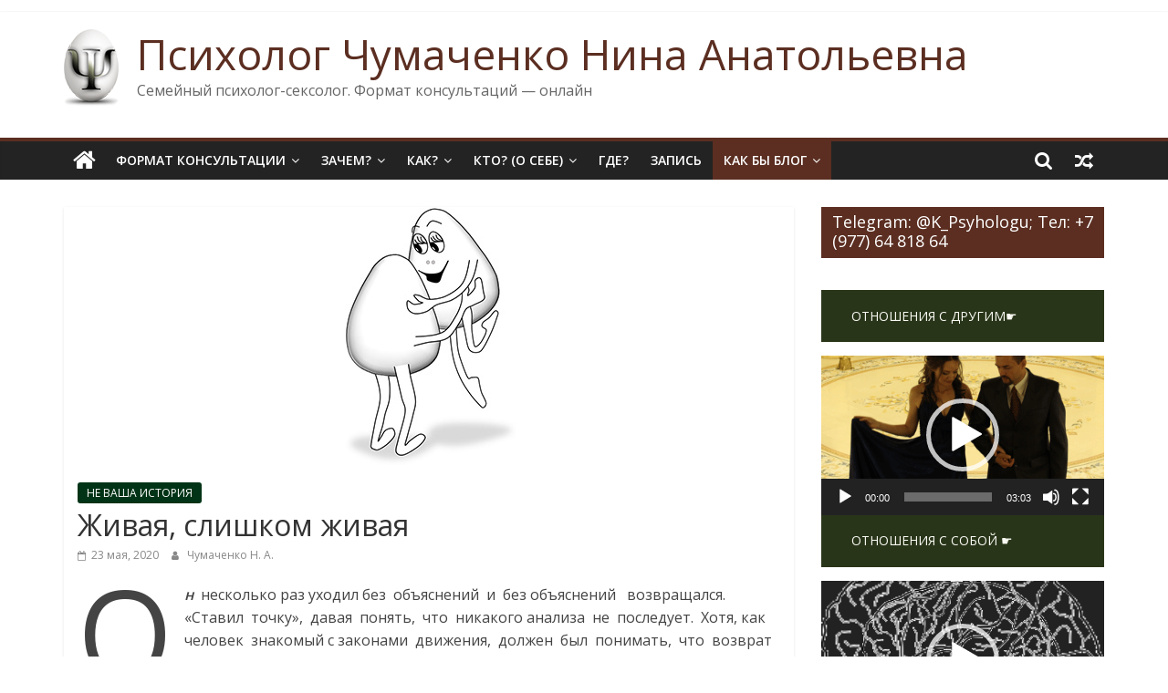

--- FILE ---
content_type: text/html; charset=UTF-8
request_url: https://ya-psyholog.ru/%D0%B6%D0%B8%D0%B2%D0%B0%D1%8F/
body_size: 32074
content:
<!DOCTYPE html>
<html lang="ru-RU">
<head>
	<meta charset="UTF-8"/>
	<meta name="viewport" content="width=device-width, initial-scale=1">
	<link rel="profile" href="http://gmpg.org/xfn/11"/>
	<title>Живая, слишком живая &#8212; Психолог Чумаченко Нина Анатольевна</title>
<meta name='robots' content='max-image-preview:large' />
<link rel='dns-prefetch' href='//fonts.googleapis.com' />
<link rel="alternate" type="application/rss+xml" title="Психолог Чумаченко Нина Анатольевна &raquo; Лента" href="https://ya-psyholog.ru/feed/" />
<link rel="alternate" type="application/rss+xml" title="Психолог Чумаченко Нина Анатольевна &raquo; Лента комментариев" href="https://ya-psyholog.ru/comments/feed/" />
<!-- Yandex.Metrika counter -->
<script type="text/javascript" >
   (function(m,e,t,r,i,k,a){m[i]=m[i]||function(){(m[i].a=m[i].a||[]).push(arguments)};
   m[i].l=1*new Date();k=e.createElement(t),a=e.getElementsByTagName(t)[0],k.async=1,k.src=r,a.parentNode.insertBefore(k,a)})
   (window, document, "script", "https://mc.yandex.ru/metrika/tag.js", "ym");

   ym(47545069, "init", {
        clickmap:true,
        trackLinks:true,
        accurateTrackBounce:true,
        webvisor:true,
        trackHash:true
   });
</script>
<noscript><div><img src="https://mc.yandex.ru/watch/47545069" style="position:absolute; left:-9999px;" alt="" /></div></noscript>
<!-- /Yandex.Metrika counter -->
<script type="text/javascript">
window._wpemojiSettings = {"baseUrl":"https:\/\/s.w.org\/images\/core\/emoji\/14.0.0\/72x72\/","ext":".png","svgUrl":"https:\/\/s.w.org\/images\/core\/emoji\/14.0.0\/svg\/","svgExt":".svg","source":{"concatemoji":"https:\/\/ya-psyholog.ru\/wp-includes\/js\/wp-emoji-release.min.js?ver=6.2.6"}};
/*! This file is auto-generated */
!function(e,a,t){var n,r,o,i=a.createElement("canvas"),p=i.getContext&&i.getContext("2d");function s(e,t){p.clearRect(0,0,i.width,i.height),p.fillText(e,0,0);e=i.toDataURL();return p.clearRect(0,0,i.width,i.height),p.fillText(t,0,0),e===i.toDataURL()}function c(e){var t=a.createElement("script");t.src=e,t.defer=t.type="text/javascript",a.getElementsByTagName("head")[0].appendChild(t)}for(o=Array("flag","emoji"),t.supports={everything:!0,everythingExceptFlag:!0},r=0;r<o.length;r++)t.supports[o[r]]=function(e){if(p&&p.fillText)switch(p.textBaseline="top",p.font="600 32px Arial",e){case"flag":return s("\ud83c\udff3\ufe0f\u200d\u26a7\ufe0f","\ud83c\udff3\ufe0f\u200b\u26a7\ufe0f")?!1:!s("\ud83c\uddfa\ud83c\uddf3","\ud83c\uddfa\u200b\ud83c\uddf3")&&!s("\ud83c\udff4\udb40\udc67\udb40\udc62\udb40\udc65\udb40\udc6e\udb40\udc67\udb40\udc7f","\ud83c\udff4\u200b\udb40\udc67\u200b\udb40\udc62\u200b\udb40\udc65\u200b\udb40\udc6e\u200b\udb40\udc67\u200b\udb40\udc7f");case"emoji":return!s("\ud83e\udef1\ud83c\udffb\u200d\ud83e\udef2\ud83c\udfff","\ud83e\udef1\ud83c\udffb\u200b\ud83e\udef2\ud83c\udfff")}return!1}(o[r]),t.supports.everything=t.supports.everything&&t.supports[o[r]],"flag"!==o[r]&&(t.supports.everythingExceptFlag=t.supports.everythingExceptFlag&&t.supports[o[r]]);t.supports.everythingExceptFlag=t.supports.everythingExceptFlag&&!t.supports.flag,t.DOMReady=!1,t.readyCallback=function(){t.DOMReady=!0},t.supports.everything||(n=function(){t.readyCallback()},a.addEventListener?(a.addEventListener("DOMContentLoaded",n,!1),e.addEventListener("load",n,!1)):(e.attachEvent("onload",n),a.attachEvent("onreadystatechange",function(){"complete"===a.readyState&&t.readyCallback()})),(e=t.source||{}).concatemoji?c(e.concatemoji):e.wpemoji&&e.twemoji&&(c(e.twemoji),c(e.wpemoji)))}(window,document,window._wpemojiSettings);
</script>
<style type="text/css">
img.wp-smiley,
img.emoji {
	display: inline !important;
	border: none !important;
	box-shadow: none !important;
	height: 1em !important;
	width: 1em !important;
	margin: 0 0.07em !important;
	vertical-align: -0.1em !important;
	background: none !important;
	padding: 0 !important;
}
</style>
	<link rel='stylesheet' id='jquery.tipTip-css' href='https://ya-psyholog.ru/wp-content/plugins/wp-tooltip/js/tipTip.css?ver=1.3' type='text/css' media='all' />
<link rel='stylesheet' id='wp-tooltip-css' href='https://ya-psyholog.ru/wp-content/plugins/wp-tooltip/wp-tooltip.css?ver=1.0.0' type='text/css' media='all' />
<link rel='stylesheet' id='wp-block-library-css' href='https://ya-psyholog.ru/wp-includes/css/dist/block-library/style.min.css?ver=6.2.6' type='text/css' media='all' />
<link rel='stylesheet' id='classic-theme-styles-css' href='https://ya-psyholog.ru/wp-includes/css/classic-themes.min.css?ver=6.2.6' type='text/css' media='all' />
<style id='global-styles-inline-css' type='text/css'>
body{--wp--preset--color--black: #000000;--wp--preset--color--cyan-bluish-gray: #abb8c3;--wp--preset--color--white: #ffffff;--wp--preset--color--pale-pink: #f78da7;--wp--preset--color--vivid-red: #cf2e2e;--wp--preset--color--luminous-vivid-orange: #ff6900;--wp--preset--color--luminous-vivid-amber: #fcb900;--wp--preset--color--light-green-cyan: #7bdcb5;--wp--preset--color--vivid-green-cyan: #00d084;--wp--preset--color--pale-cyan-blue: #8ed1fc;--wp--preset--color--vivid-cyan-blue: #0693e3;--wp--preset--color--vivid-purple: #9b51e0;--wp--preset--gradient--vivid-cyan-blue-to-vivid-purple: linear-gradient(135deg,rgba(6,147,227,1) 0%,rgb(155,81,224) 100%);--wp--preset--gradient--light-green-cyan-to-vivid-green-cyan: linear-gradient(135deg,rgb(122,220,180) 0%,rgb(0,208,130) 100%);--wp--preset--gradient--luminous-vivid-amber-to-luminous-vivid-orange: linear-gradient(135deg,rgba(252,185,0,1) 0%,rgba(255,105,0,1) 100%);--wp--preset--gradient--luminous-vivid-orange-to-vivid-red: linear-gradient(135deg,rgba(255,105,0,1) 0%,rgb(207,46,46) 100%);--wp--preset--gradient--very-light-gray-to-cyan-bluish-gray: linear-gradient(135deg,rgb(238,238,238) 0%,rgb(169,184,195) 100%);--wp--preset--gradient--cool-to-warm-spectrum: linear-gradient(135deg,rgb(74,234,220) 0%,rgb(151,120,209) 20%,rgb(207,42,186) 40%,rgb(238,44,130) 60%,rgb(251,105,98) 80%,rgb(254,248,76) 100%);--wp--preset--gradient--blush-light-purple: linear-gradient(135deg,rgb(255,206,236) 0%,rgb(152,150,240) 100%);--wp--preset--gradient--blush-bordeaux: linear-gradient(135deg,rgb(254,205,165) 0%,rgb(254,45,45) 50%,rgb(107,0,62) 100%);--wp--preset--gradient--luminous-dusk: linear-gradient(135deg,rgb(255,203,112) 0%,rgb(199,81,192) 50%,rgb(65,88,208) 100%);--wp--preset--gradient--pale-ocean: linear-gradient(135deg,rgb(255,245,203) 0%,rgb(182,227,212) 50%,rgb(51,167,181) 100%);--wp--preset--gradient--electric-grass: linear-gradient(135deg,rgb(202,248,128) 0%,rgb(113,206,126) 100%);--wp--preset--gradient--midnight: linear-gradient(135deg,rgb(2,3,129) 0%,rgb(40,116,252) 100%);--wp--preset--duotone--dark-grayscale: url('#wp-duotone-dark-grayscale');--wp--preset--duotone--grayscale: url('#wp-duotone-grayscale');--wp--preset--duotone--purple-yellow: url('#wp-duotone-purple-yellow');--wp--preset--duotone--blue-red: url('#wp-duotone-blue-red');--wp--preset--duotone--midnight: url('#wp-duotone-midnight');--wp--preset--duotone--magenta-yellow: url('#wp-duotone-magenta-yellow');--wp--preset--duotone--purple-green: url('#wp-duotone-purple-green');--wp--preset--duotone--blue-orange: url('#wp-duotone-blue-orange');--wp--preset--font-size--small: 13px;--wp--preset--font-size--medium: 20px;--wp--preset--font-size--large: 36px;--wp--preset--font-size--x-large: 42px;--wp--preset--spacing--20: 0.44rem;--wp--preset--spacing--30: 0.67rem;--wp--preset--spacing--40: 1rem;--wp--preset--spacing--50: 1.5rem;--wp--preset--spacing--60: 2.25rem;--wp--preset--spacing--70: 3.38rem;--wp--preset--spacing--80: 5.06rem;--wp--preset--shadow--natural: 6px 6px 9px rgba(0, 0, 0, 0.2);--wp--preset--shadow--deep: 12px 12px 50px rgba(0, 0, 0, 0.4);--wp--preset--shadow--sharp: 6px 6px 0px rgba(0, 0, 0, 0.2);--wp--preset--shadow--outlined: 6px 6px 0px -3px rgba(255, 255, 255, 1), 6px 6px rgba(0, 0, 0, 1);--wp--preset--shadow--crisp: 6px 6px 0px rgba(0, 0, 0, 1);}:where(.is-layout-flex){gap: 0.5em;}body .is-layout-flow > .alignleft{float: left;margin-inline-start: 0;margin-inline-end: 2em;}body .is-layout-flow > .alignright{float: right;margin-inline-start: 2em;margin-inline-end: 0;}body .is-layout-flow > .aligncenter{margin-left: auto !important;margin-right: auto !important;}body .is-layout-constrained > .alignleft{float: left;margin-inline-start: 0;margin-inline-end: 2em;}body .is-layout-constrained > .alignright{float: right;margin-inline-start: 2em;margin-inline-end: 0;}body .is-layout-constrained > .aligncenter{margin-left: auto !important;margin-right: auto !important;}body .is-layout-constrained > :where(:not(.alignleft):not(.alignright):not(.alignfull)){max-width: var(--wp--style--global--content-size);margin-left: auto !important;margin-right: auto !important;}body .is-layout-constrained > .alignwide{max-width: var(--wp--style--global--wide-size);}body .is-layout-flex{display: flex;}body .is-layout-flex{flex-wrap: wrap;align-items: center;}body .is-layout-flex > *{margin: 0;}:where(.wp-block-columns.is-layout-flex){gap: 2em;}.has-black-color{color: var(--wp--preset--color--black) !important;}.has-cyan-bluish-gray-color{color: var(--wp--preset--color--cyan-bluish-gray) !important;}.has-white-color{color: var(--wp--preset--color--white) !important;}.has-pale-pink-color{color: var(--wp--preset--color--pale-pink) !important;}.has-vivid-red-color{color: var(--wp--preset--color--vivid-red) !important;}.has-luminous-vivid-orange-color{color: var(--wp--preset--color--luminous-vivid-orange) !important;}.has-luminous-vivid-amber-color{color: var(--wp--preset--color--luminous-vivid-amber) !important;}.has-light-green-cyan-color{color: var(--wp--preset--color--light-green-cyan) !important;}.has-vivid-green-cyan-color{color: var(--wp--preset--color--vivid-green-cyan) !important;}.has-pale-cyan-blue-color{color: var(--wp--preset--color--pale-cyan-blue) !important;}.has-vivid-cyan-blue-color{color: var(--wp--preset--color--vivid-cyan-blue) !important;}.has-vivid-purple-color{color: var(--wp--preset--color--vivid-purple) !important;}.has-black-background-color{background-color: var(--wp--preset--color--black) !important;}.has-cyan-bluish-gray-background-color{background-color: var(--wp--preset--color--cyan-bluish-gray) !important;}.has-white-background-color{background-color: var(--wp--preset--color--white) !important;}.has-pale-pink-background-color{background-color: var(--wp--preset--color--pale-pink) !important;}.has-vivid-red-background-color{background-color: var(--wp--preset--color--vivid-red) !important;}.has-luminous-vivid-orange-background-color{background-color: var(--wp--preset--color--luminous-vivid-orange) !important;}.has-luminous-vivid-amber-background-color{background-color: var(--wp--preset--color--luminous-vivid-amber) !important;}.has-light-green-cyan-background-color{background-color: var(--wp--preset--color--light-green-cyan) !important;}.has-vivid-green-cyan-background-color{background-color: var(--wp--preset--color--vivid-green-cyan) !important;}.has-pale-cyan-blue-background-color{background-color: var(--wp--preset--color--pale-cyan-blue) !important;}.has-vivid-cyan-blue-background-color{background-color: var(--wp--preset--color--vivid-cyan-blue) !important;}.has-vivid-purple-background-color{background-color: var(--wp--preset--color--vivid-purple) !important;}.has-black-border-color{border-color: var(--wp--preset--color--black) !important;}.has-cyan-bluish-gray-border-color{border-color: var(--wp--preset--color--cyan-bluish-gray) !important;}.has-white-border-color{border-color: var(--wp--preset--color--white) !important;}.has-pale-pink-border-color{border-color: var(--wp--preset--color--pale-pink) !important;}.has-vivid-red-border-color{border-color: var(--wp--preset--color--vivid-red) !important;}.has-luminous-vivid-orange-border-color{border-color: var(--wp--preset--color--luminous-vivid-orange) !important;}.has-luminous-vivid-amber-border-color{border-color: var(--wp--preset--color--luminous-vivid-amber) !important;}.has-light-green-cyan-border-color{border-color: var(--wp--preset--color--light-green-cyan) !important;}.has-vivid-green-cyan-border-color{border-color: var(--wp--preset--color--vivid-green-cyan) !important;}.has-pale-cyan-blue-border-color{border-color: var(--wp--preset--color--pale-cyan-blue) !important;}.has-vivid-cyan-blue-border-color{border-color: var(--wp--preset--color--vivid-cyan-blue) !important;}.has-vivid-purple-border-color{border-color: var(--wp--preset--color--vivid-purple) !important;}.has-vivid-cyan-blue-to-vivid-purple-gradient-background{background: var(--wp--preset--gradient--vivid-cyan-blue-to-vivid-purple) !important;}.has-light-green-cyan-to-vivid-green-cyan-gradient-background{background: var(--wp--preset--gradient--light-green-cyan-to-vivid-green-cyan) !important;}.has-luminous-vivid-amber-to-luminous-vivid-orange-gradient-background{background: var(--wp--preset--gradient--luminous-vivid-amber-to-luminous-vivid-orange) !important;}.has-luminous-vivid-orange-to-vivid-red-gradient-background{background: var(--wp--preset--gradient--luminous-vivid-orange-to-vivid-red) !important;}.has-very-light-gray-to-cyan-bluish-gray-gradient-background{background: var(--wp--preset--gradient--very-light-gray-to-cyan-bluish-gray) !important;}.has-cool-to-warm-spectrum-gradient-background{background: var(--wp--preset--gradient--cool-to-warm-spectrum) !important;}.has-blush-light-purple-gradient-background{background: var(--wp--preset--gradient--blush-light-purple) !important;}.has-blush-bordeaux-gradient-background{background: var(--wp--preset--gradient--blush-bordeaux) !important;}.has-luminous-dusk-gradient-background{background: var(--wp--preset--gradient--luminous-dusk) !important;}.has-pale-ocean-gradient-background{background: var(--wp--preset--gradient--pale-ocean) !important;}.has-electric-grass-gradient-background{background: var(--wp--preset--gradient--electric-grass) !important;}.has-midnight-gradient-background{background: var(--wp--preset--gradient--midnight) !important;}.has-small-font-size{font-size: var(--wp--preset--font-size--small) !important;}.has-medium-font-size{font-size: var(--wp--preset--font-size--medium) !important;}.has-large-font-size{font-size: var(--wp--preset--font-size--large) !important;}.has-x-large-font-size{font-size: var(--wp--preset--font-size--x-large) !important;}
.wp-block-navigation a:where(:not(.wp-element-button)){color: inherit;}
:where(.wp-block-columns.is-layout-flex){gap: 2em;}
.wp-block-pullquote{font-size: 1.5em;line-height: 1.6;}
</style>
<link rel='stylesheet' id='contact-form-7-css' href='https://ya-psyholog.ru/wp-content/plugins/contact-form-7/includes/css/styles.css?ver=5.1.7' type='text/css' media='all' />
<link rel='stylesheet' id='colormag_google_fonts-css' href='//fonts.googleapis.com/css?family=Open+Sans%3A400%2C600&#038;ver=6.2.6' type='text/css' media='all' />
<link rel='stylesheet' id='colormag_style-css' href='https://ya-psyholog.ru/wp-content/themes/colormag/style.css?ver=6.2.6' type='text/css' media='all' />
<link rel='stylesheet' id='colormag-fontawesome-css' href='https://ya-psyholog.ru/wp-content/themes/colormag/fontawesome/css/font-awesome.css?ver=4.2.1' type='text/css' media='all' />
<link rel='stylesheet' id='colormag-featured-image-popup-css-css' href='https://ya-psyholog.ru/wp-content/themes/colormag/js/magnific-popup/magnific-popup.css?ver=20150310' type='text/css' media='all' />
<style id='akismet-widget-style-inline-css' type='text/css'>

			.a-stats {
				--akismet-color-mid-green: #357b49;
				--akismet-color-white: #fff;
				--akismet-color-light-grey: #f6f7f7;

				max-width: 350px;
				width: auto;
			}

			.a-stats * {
				all: unset;
				box-sizing: border-box;
			}

			.a-stats strong {
				font-weight: 600;
			}

			.a-stats a.a-stats__link,
			.a-stats a.a-stats__link:visited,
			.a-stats a.a-stats__link:active {
				background: var(--akismet-color-mid-green);
				border: none;
				box-shadow: none;
				border-radius: 8px;
				color: var(--akismet-color-white);
				cursor: pointer;
				display: block;
				font-family: -apple-system, BlinkMacSystemFont, 'Segoe UI', 'Roboto', 'Oxygen-Sans', 'Ubuntu', 'Cantarell', 'Helvetica Neue', sans-serif;
				font-weight: 500;
				padding: 12px;
				text-align: center;
				text-decoration: none;
				transition: all 0.2s ease;
			}

			/* Extra specificity to deal with TwentyTwentyOne focus style */
			.widget .a-stats a.a-stats__link:focus {
				background: var(--akismet-color-mid-green);
				color: var(--akismet-color-white);
				text-decoration: none;
			}

			.a-stats a.a-stats__link:hover {
				filter: brightness(110%);
				box-shadow: 0 4px 12px rgba(0, 0, 0, 0.06), 0 0 2px rgba(0, 0, 0, 0.16);
			}

			.a-stats .count {
				color: var(--akismet-color-white);
				display: block;
				font-size: 1.5em;
				line-height: 1.4;
				padding: 0 13px;
				white-space: nowrap;
			}
		
</style>
<link rel='stylesheet' id='BNS-Add-Custom-Style-css' href='https://ya-psyholog.ru/wp-content/themes/colormag/bns-add-custom-style.css?ver=0.9' type='text/css' media='screen' />
<script type='text/javascript' src='https://ya-psyholog.ru/wp-includes/js/jquery/jquery.min.js?ver=3.6.4' id='jquery-core-js'></script>
<script type='text/javascript' src='https://ya-psyholog.ru/wp-includes/js/jquery/jquery-migrate.min.js?ver=3.4.0' id='jquery-migrate-js'></script>
<script type='text/javascript' src='https://ya-psyholog.ru/wp-content/plugins/wp-tooltip/js/jquery.tipTip.minified.js?ver=1.3' id='jquery.tipTip-js'></script>
<script type='text/javascript' src='https://ya-psyholog.ru/wp-content/plugins/wp-tooltip/js/wp-tooltip.js?ver=1.0.0' id='wp-tooltip-js'></script>
<!--[if lte IE 8]>
<script type='text/javascript' src='https://ya-psyholog.ru/wp-content/themes/colormag/js/html5shiv.min.js?ver=6.2.6' id='html5-js'></script>
<![endif]-->
<link rel="https://api.w.org/" href="https://ya-psyholog.ru/wp-json/" /><link rel="alternate" type="application/json" href="https://ya-psyholog.ru/wp-json/wp/v2/posts/10185" /><link rel="EditURI" type="application/rsd+xml" title="RSD" href="https://ya-psyholog.ru/xmlrpc.php?rsd" />
<link rel="wlwmanifest" type="application/wlwmanifest+xml" href="https://ya-psyholog.ru/wp-includes/wlwmanifest.xml" />
<meta name="generator" content="WordPress 6.2.6" />
<link rel="canonical" href="https://ya-psyholog.ru/%d0%b6%d0%b8%d0%b2%d0%b0%d1%8f/" />
<link rel='shortlink' href='https://ya-psyholog.ru/?p=10185' />
<link rel="alternate" type="application/json+oembed" href="https://ya-psyholog.ru/wp-json/oembed/1.0/embed?url=https%3A%2F%2Fya-psyholog.ru%2F%25d0%25b6%25d0%25b8%25d0%25b2%25d0%25b0%25d1%258f%2F" />
<link rel="alternate" type="text/xml+oembed" href="https://ya-psyholog.ru/wp-json/oembed/1.0/embed?url=https%3A%2F%2Fya-psyholog.ru%2F%25d0%25b6%25d0%25b8%25d0%25b2%25d0%25b0%25d1%258f%2F&#038;format=xml" />
<style type="text/css" id="custom-background-css">
body.custom-background { background-color: #ffffff; }
</style>
	<link rel="icon" href="https://ya-psyholog.ru/wp-content/uploads/2018/03/логотип-бренда-Психолог-Чумаченко-Нина.gif" sizes="32x32" />
<link rel="icon" href="https://ya-psyholog.ru/wp-content/uploads/2018/03/логотип-бренда-Психолог-Чумаченко-Нина.gif" sizes="192x192" />
<link rel="apple-touch-icon" href="https://ya-psyholog.ru/wp-content/uploads/2018/03/логотип-бренда-Психолог-Чумаченко-Нина.gif" />
<meta name="msapplication-TileImage" content="https://ya-psyholog.ru/wp-content/uploads/2018/03/логотип-бренда-Психолог-Чумаченко-Нина.gif" />
<!-- Психолог Чумаченко Нина Анатольевна Internal Styles -->		<style type="text/css"> .colormag-button,blockquote,button,input[type=reset],input[type=button],input[type=submit],
		#masthead.colormag-header-clean #site-navigation.main-small-navigation .menu-toggle{background-color:#5b2e21}
		#site-title a,.next a:hover,.previous a:hover,.social-links i.fa:hover,a,
		#masthead.colormag-header-clean .social-links li:hover i.fa,
		#masthead.colormag-header-classic .social-links li:hover i.fa,
		#masthead.colormag-header-clean .breaking-news .newsticker a:hover,
		#masthead.colormag-header-classic .breaking-news .newsticker a:hover,
		#masthead.colormag-header-classic #site-navigation .fa.search-top:hover,
		#masthead.colormag-header-classic #site-navigation.main-navigation .random-post a:hover .fa-random,
		.dark-skin #masthead.colormag-header-classic #site-navigation.main-navigation .home-icon:hover .fa,
		#masthead .main-small-navigation li:hover > .sub-toggle i,
		.better-responsive-menu #masthead .main-small-navigation .sub-toggle.active .fa {color:#5b2e21}
		.fa.search-top:hover,
		#masthead.colormag-header-classic #site-navigation.main-small-navigation .menu-toggle,
		.main-navigation ul li.focus > a,
        #masthead.colormag-header-classic .main-navigation ul ul.sub-menu li.focus > a {background-color:#5b2e21}
		#site-navigation{border-top:4px solid #5b2e21}
		.home-icon.front_page_on,.main-navigation a:hover,.main-navigation ul li ul li a:hover,
		.main-navigation ul li ul li:hover>a,
		.main-navigation ul li.current-menu-ancestor>a,
		.main-navigation ul li.current-menu-item ul li a:hover,
		.main-navigation ul li.current-menu-item>a,
		.main-navigation ul li.current_page_ancestor>a,
		.main-navigation ul li.current_page_item>a,
		.main-navigation ul li:hover>a,
		.main-small-navigation li a:hover,
		.site-header .menu-toggle:hover,
		#masthead.colormag-header-classic .main-navigation ul ul.sub-menu li:hover > a,
		#masthead.colormag-header-classic .main-navigation ul ul.sub-menu li.current-menu-ancestor > a,
		#masthead.colormag-header-classic .main-navigation ul ul.sub-menu li.current-menu-item > a,
		#masthead .main-small-navigation li:hover > a,
		#masthead .main-small-navigation li.current-page-ancestor > a,
		#masthead .main-small-navigation li.current-menu-ancestor > a,
		#masthead .main-small-navigation li.current-page-item > a,
		#masthead .main-small-navigation li.current-menu-item > a{background-color:#5b2e21}
		#masthead.colormag-header-classic .main-navigation .home-icon a:hover .fa { color:#5b2e21}
		.main-small-navigation .current-menu-item>a,.main-small-navigation .current_page_item>a {background:#5b2e21}
		#masthead.colormag-header-classic .main-navigation ul ul.sub-menu li:hover,
		#masthead.colormag-header-classic .main-navigation ul ul.sub-menu li.current-menu-ancestor,
		#masthead.colormag-header-classic .main-navigation ul ul.sub-menu li.current-menu-item,
		#masthead.colormag-header-classic #site-navigation .menu-toggle,
		#masthead.colormag-header-classic #site-navigation .menu-toggle:hover,
		#masthead.colormag-header-classic .main-navigation ul > li:hover > a,
        #masthead.colormag-header-classic .main-navigation ul > li.current-menu-item > a,
        #masthead.colormag-header-classic .main-navigation ul > li.current-menu-ancestor > a,
        #masthead.colormag-header-classic .main-navigation ul li.focus > a{ border-color:#5b2e21}
		.promo-button-area a:hover{border:2px solid #5b2e21;background-color:#5b2e21}
		#content .wp-pagenavi .current,
		#content .wp-pagenavi a:hover,.format-link .entry-content a,.pagination span{ background-color:#5b2e21}
		.pagination a span:hover{color:#5b2e21;border-color:#5b2e21}
		#content .comments-area a.comment-edit-link:hover,#content .comments-area a.comment-permalink:hover,
		#content .comments-area article header cite a:hover,.comments-area .comment-author-link a:hover{color:#5b2e21}
		.comments-area .comment-author-link span{background-color:#5b2e21}
		.comment .comment-reply-link:hover,.nav-next a,.nav-previous a{color:#5b2e21}
		#secondary .widget-title{border-bottom:2px solid #5b2e21}
		#secondary .widget-title span{background-color:#5b2e21}
		.footer-widgets-area .widget-title{border-bottom:2px solid #5b2e21}
		.footer-widgets-area .widget-title span,
		.colormag-footer--classic .footer-widgets-area .widget-title span::before{background-color:#5b2e21}
		.footer-widgets-area a:hover{color:#5b2e21}
		.advertisement_above_footer .widget-title{ border-bottom:2px solid #5b2e21}
		.advertisement_above_footer .widget-title span{background-color:#5b2e21}
		a#scroll-up i{color:#5b2e21}
		.page-header .page-title{border-bottom:2px solid #5b2e21}
		#content .post .article-content .above-entry-meta .cat-links a,
		.page-header .page-title span{ background-color:#5b2e21}
		#content .post .article-content .entry-title a:hover,
		.entry-meta .byline i,.entry-meta .cat-links i,.entry-meta a,
		.post .entry-title a:hover,.search .entry-title a:hover{color:#5b2e21}
		.entry-meta .post-format i{background-color:#5b2e21}
		.entry-meta .comments-link a:hover,.entry-meta .edit-link a:hover,.entry-meta .posted-on a:hover,
		.entry-meta .tag-links a:hover,.single #content .tags a:hover{color:#5b2e21}.more-link,
		.no-post-thumbnail{background-color:#5b2e21}
		.post-box .entry-meta .cat-links a:hover,.post-box .entry-meta .posted-on a:hover,
		.post.post-box .entry-title a:hover{color:#5b2e21}
		.widget_featured_slider .slide-content .above-entry-meta .cat-links a{background-color:#5b2e21}
		.widget_featured_slider .slide-content .below-entry-meta .byline a:hover,
		.widget_featured_slider .slide-content .below-entry-meta .comments a:hover,
		.widget_featured_slider .slide-content .below-entry-meta .posted-on a:hover,
		.widget_featured_slider .slide-content .entry-title a:hover{color:#5b2e21}
		.widget_highlighted_posts .article-content .above-entry-meta .cat-links a {background-color:#5b2e21}
		.byline a:hover,.comments a:hover,.edit-link a:hover,.posted-on a:hover,.tag-links a:hover,
		.widget_highlighted_posts .article-content .below-entry-meta .byline a:hover,
		.widget_highlighted_posts .article-content .below-entry-meta .comments a:hover,
		.widget_highlighted_posts .article-content .below-entry-meta .posted-on a:hover,
		.widget_highlighted_posts .article-content .entry-title a:hover{color:#5b2e21}
		.widget_featured_posts .article-content .above-entry-meta .cat-links a{background-color:#5b2e21}
		.widget_featured_posts .article-content .entry-title a:hover{color:#5b2e21}
		.widget_featured_posts .widget-title{border-bottom:2px solid #5b2e21}
		.widget_featured_posts .widget-title span{background-color:#5b2e21}
		.related-posts-main-title .fa,.single-related-posts .article-content .entry-title a:hover{color:#5b2e21} .widget_slider_area .widget-title,.widget_beside_slider .widget-title { border-bottom:2px solid #5b2e21} .widget_slider_area .widget-title span,.widget_beside_slider .widget-title span { background-color:#5b2e21}
		 @media (max-width: 768px) {.better-responsive-menu .sub-toggle{background-color:#3d1003}}</style>
		</head>

<body class="post-template-default single single-post postid-10185 single-format-standard custom-background wp-custom-logo  wide better-responsive-menu">

<svg xmlns="http://www.w3.org/2000/svg" viewBox="0 0 0 0" width="0" height="0" focusable="false" role="none" style="visibility: hidden; position: absolute; left: -9999px; overflow: hidden;" ><defs><filter id="wp-duotone-dark-grayscale"><feColorMatrix color-interpolation-filters="sRGB" type="matrix" values=" .299 .587 .114 0 0 .299 .587 .114 0 0 .299 .587 .114 0 0 .299 .587 .114 0 0 " /><feComponentTransfer color-interpolation-filters="sRGB" ><feFuncR type="table" tableValues="0 0.49803921568627" /><feFuncG type="table" tableValues="0 0.49803921568627" /><feFuncB type="table" tableValues="0 0.49803921568627" /><feFuncA type="table" tableValues="1 1" /></feComponentTransfer><feComposite in2="SourceGraphic" operator="in" /></filter></defs></svg><svg xmlns="http://www.w3.org/2000/svg" viewBox="0 0 0 0" width="0" height="0" focusable="false" role="none" style="visibility: hidden; position: absolute; left: -9999px; overflow: hidden;" ><defs><filter id="wp-duotone-grayscale"><feColorMatrix color-interpolation-filters="sRGB" type="matrix" values=" .299 .587 .114 0 0 .299 .587 .114 0 0 .299 .587 .114 0 0 .299 .587 .114 0 0 " /><feComponentTransfer color-interpolation-filters="sRGB" ><feFuncR type="table" tableValues="0 1" /><feFuncG type="table" tableValues="0 1" /><feFuncB type="table" tableValues="0 1" /><feFuncA type="table" tableValues="1 1" /></feComponentTransfer><feComposite in2="SourceGraphic" operator="in" /></filter></defs></svg><svg xmlns="http://www.w3.org/2000/svg" viewBox="0 0 0 0" width="0" height="0" focusable="false" role="none" style="visibility: hidden; position: absolute; left: -9999px; overflow: hidden;" ><defs><filter id="wp-duotone-purple-yellow"><feColorMatrix color-interpolation-filters="sRGB" type="matrix" values=" .299 .587 .114 0 0 .299 .587 .114 0 0 .299 .587 .114 0 0 .299 .587 .114 0 0 " /><feComponentTransfer color-interpolation-filters="sRGB" ><feFuncR type="table" tableValues="0.54901960784314 0.98823529411765" /><feFuncG type="table" tableValues="0 1" /><feFuncB type="table" tableValues="0.71764705882353 0.25490196078431" /><feFuncA type="table" tableValues="1 1" /></feComponentTransfer><feComposite in2="SourceGraphic" operator="in" /></filter></defs></svg><svg xmlns="http://www.w3.org/2000/svg" viewBox="0 0 0 0" width="0" height="0" focusable="false" role="none" style="visibility: hidden; position: absolute; left: -9999px; overflow: hidden;" ><defs><filter id="wp-duotone-blue-red"><feColorMatrix color-interpolation-filters="sRGB" type="matrix" values=" .299 .587 .114 0 0 .299 .587 .114 0 0 .299 .587 .114 0 0 .299 .587 .114 0 0 " /><feComponentTransfer color-interpolation-filters="sRGB" ><feFuncR type="table" tableValues="0 1" /><feFuncG type="table" tableValues="0 0.27843137254902" /><feFuncB type="table" tableValues="0.5921568627451 0.27843137254902" /><feFuncA type="table" tableValues="1 1" /></feComponentTransfer><feComposite in2="SourceGraphic" operator="in" /></filter></defs></svg><svg xmlns="http://www.w3.org/2000/svg" viewBox="0 0 0 0" width="0" height="0" focusable="false" role="none" style="visibility: hidden; position: absolute; left: -9999px; overflow: hidden;" ><defs><filter id="wp-duotone-midnight"><feColorMatrix color-interpolation-filters="sRGB" type="matrix" values=" .299 .587 .114 0 0 .299 .587 .114 0 0 .299 .587 .114 0 0 .299 .587 .114 0 0 " /><feComponentTransfer color-interpolation-filters="sRGB" ><feFuncR type="table" tableValues="0 0" /><feFuncG type="table" tableValues="0 0.64705882352941" /><feFuncB type="table" tableValues="0 1" /><feFuncA type="table" tableValues="1 1" /></feComponentTransfer><feComposite in2="SourceGraphic" operator="in" /></filter></defs></svg><svg xmlns="http://www.w3.org/2000/svg" viewBox="0 0 0 0" width="0" height="0" focusable="false" role="none" style="visibility: hidden; position: absolute; left: -9999px; overflow: hidden;" ><defs><filter id="wp-duotone-magenta-yellow"><feColorMatrix color-interpolation-filters="sRGB" type="matrix" values=" .299 .587 .114 0 0 .299 .587 .114 0 0 .299 .587 .114 0 0 .299 .587 .114 0 0 " /><feComponentTransfer color-interpolation-filters="sRGB" ><feFuncR type="table" tableValues="0.78039215686275 1" /><feFuncG type="table" tableValues="0 0.94901960784314" /><feFuncB type="table" tableValues="0.35294117647059 0.47058823529412" /><feFuncA type="table" tableValues="1 1" /></feComponentTransfer><feComposite in2="SourceGraphic" operator="in" /></filter></defs></svg><svg xmlns="http://www.w3.org/2000/svg" viewBox="0 0 0 0" width="0" height="0" focusable="false" role="none" style="visibility: hidden; position: absolute; left: -9999px; overflow: hidden;" ><defs><filter id="wp-duotone-purple-green"><feColorMatrix color-interpolation-filters="sRGB" type="matrix" values=" .299 .587 .114 0 0 .299 .587 .114 0 0 .299 .587 .114 0 0 .299 .587 .114 0 0 " /><feComponentTransfer color-interpolation-filters="sRGB" ><feFuncR type="table" tableValues="0.65098039215686 0.40392156862745" /><feFuncG type="table" tableValues="0 1" /><feFuncB type="table" tableValues="0.44705882352941 0.4" /><feFuncA type="table" tableValues="1 1" /></feComponentTransfer><feComposite in2="SourceGraphic" operator="in" /></filter></defs></svg><svg xmlns="http://www.w3.org/2000/svg" viewBox="0 0 0 0" width="0" height="0" focusable="false" role="none" style="visibility: hidden; position: absolute; left: -9999px; overflow: hidden;" ><defs><filter id="wp-duotone-blue-orange"><feColorMatrix color-interpolation-filters="sRGB" type="matrix" values=" .299 .587 .114 0 0 .299 .587 .114 0 0 .299 .587 .114 0 0 .299 .587 .114 0 0 " /><feComponentTransfer color-interpolation-filters="sRGB" ><feFuncR type="table" tableValues="0.098039215686275 1" /><feFuncG type="table" tableValues="0 0.66274509803922" /><feFuncB type="table" tableValues="0.84705882352941 0.41960784313725" /><feFuncA type="table" tableValues="1 1" /></feComponentTransfer><feComposite in2="SourceGraphic" operator="in" /></filter></defs></svg>

<div id="page" class="hfeed site">
	<a class="skip-link screen-reader-text" href="#main">Skip to content</a>

	
	
	<header id="masthead" class="site-header clearfix ">
		<div id="header-text-nav-container" class="clearfix">

						<div class="news-bar">
				<div class="inner-wrap clearfix">
					
					
									</div>
			</div>
		
			
			
		<div class="inner-wrap">

			<div id="header-text-nav-wrap" class="clearfix">
				<div id="header-left-section">
											<div id="header-logo-image">
							<a href="https://ya-psyholog.ru/" class="custom-logo-link" rel="home"><img width="60" height="90" src="https://ya-psyholog.ru/wp-content/uploads/2018/03/логотип-бренда-Психолог-Чумаченко-Нина.gif" class="custom-logo" alt="Консультации семейного психолога - сексолога Чумаченко" decoding="async" /></a>						</div><!-- #header-logo-image -->
											<div id="header-text" class="">
													<h3 id="site-title">
								<a href="https://ya-psyholog.ru/" title="Психолог Чумаченко Нина Анатольевна" rel="home">Психолог Чумаченко Нина Анатольевна</a>
							</h3>
																		<p id="site-description">Семейный психолог-сексолог. Формат консультаций  &#8212; онлайн</p>
						<!-- #site-description -->
					</div><!-- #header-text -->
				</div><!-- #header-left-section -->
				<div id="header-right-section">
									</div><!-- #header-right-section -->

			</div><!-- #header-text-nav-wrap -->

		</div><!-- .inner-wrap -->

		
			
			
		<nav id="site-navigation" class="main-navigation clearfix" role="navigation">
			<div class="inner-wrap clearfix">
				
					<div class="home-icon">
						<a href="https://ya-psyholog.ru/" title="Психолог Чумаченко Нина Анатольевна"><i class="fa fa-home"></i></a>
					</div>

					
									<div class="search-random-icons-container">
								<div class="random-post">
							<a href="https://ya-psyholog.ru/%d0%bc%d1%8b-%d0%b4%d0%be%d0%b4%d1%83%d0%bc%d1%8b%d0%b2%d0%b0%d0%b5%d0%bc-%d0%b7%d0%b0-%d0%b4%d1%80%d1%83%d0%b3%d0%be%d0%b3%d0%be/" title="Посмотреть случайную запись"><i
							class="fa fa-random"></i></a>
					</div>
									<div class="top-search-wrap">
								<i class="fa fa-search search-top"></i>
								<div class="search-form-top">
									<form action="https://ya-psyholog.ru/" class="search-form searchform clearfix" method="get">
   <div class="search-wrap">
      <input type="text" placeholder="Поиск" class="s field" name="s">
      <button class="search-icon" type="submit"></button>
   </div>
</form><!-- .searchform -->								</div>
							</div>
											</div>
				
				<p class="menu-toggle"></p>
				<div class="menu-primary-container"><ul id="menu-menu-1" class="menu"><li id="menu-item-9009" class="menu-item menu-item-type-post_type menu-item-object-page menu-item-has-children menu-item-9009"><a title="В каком формате проходят очные и онлайн консультации" href="https://ya-psyholog.ru/%d0%ba%d0%be%d0%bd%d1%81%d1%83%d0%bb%d1%8c%d1%82%d0%b0%d1%86%d0%b8%d0%b8/">ФОРМАТ КОНСУЛЬТАЦИИ</a>
<ul class="sub-menu">
	<li id="menu-item-8994" class="menu-item menu-item-type-post_type menu-item-object-page menu-item-8994"><a title="Консультация всей семьи, или нескольких членов семьи." href="https://ya-psyholog.ru/%d1%81%d0%b5%d0%bc%d0%b5%d0%b9%d0%bd%d0%b0%d1%8f-%d0%ba%d0%be%d0%bd%d1%81%d1%83%d0%bb%d1%8c%d1%82%d0%b0%d1%86%d0%b8%d1%8f-2/">СЕМЕЙНАЯ КОНСУЛЬТАЦИЯ</a></li>
	<li id="menu-item-8993" class="menu-item menu-item-type-post_type menu-item-object-page menu-item-8993"><a title="Консультация парная (супружеские пары, партнерские, пары родитель-ребенок,&#8230;) " href="https://ya-psyholog.ru/%d0%bf%d0%b0%d1%80%d0%bd%d0%b0%d1%8f-%d0%ba%d0%be%d0%bd%d1%81%d1%83%d0%bb%d1%8c%d1%82%d0%b0%d1%86%d0%b8%d1%8f/">ПАРНАЯ КОНСУЛЬТАЦИЯ</a></li>
	<li id="menu-item-8992" class="menu-item menu-item-type-post_type menu-item-object-page menu-item-8992"><a title="Консультация в основном для родителей (о детях и не только)" href="https://ya-psyholog.ru/%d0%b4%d0%b5%d1%82%d1%81%d0%ba%d0%be-%d1%80%d0%be%d0%b4%d0%b8%d1%82%d0%b5%d0%bb%d1%8c%d1%81%d0%ba%d0%b0%d1%8f-%d0%ba%d0%be%d0%bd%d1%81%d1%83%d0%bb%d1%8c%d1%82%d0%b0%d1%86%d0%b8%d1%8f/">КОНСУЛЬТАЦИЯ ДЛЯ РОДИТЕЛЕЙ И ДЕТЕЙ</a></li>
	<li id="menu-item-8991" class="menu-item menu-item-type-post_type menu-item-object-page menu-item-8991"><a title="Консультация по вопросам в сексуальных отношениях" href="https://ya-psyholog.ru/%d0%ba%d0%be%d0%bd%d1%81%d1%83%d0%bb%d1%8c%d1%82%d0%b0%d1%86%d0%b8%d1%8f-%d0%bf%d1%81%d0%b8%d1%85%d0%be%d0%bb%d0%be%d0%b3%d0%b0-%d1%81%d0%b5%d0%ba%d1%81%d0%be%d0%bb%d0%be%d0%b3%d0%b0/">КОНСУЛЬТАЦИЯ ПО СЕКСУАЛЬНЫМ ВОПРОСАМ</a></li>
</ul>
</li>
<li id="menu-item-8149" class="menu-item menu-item-type-taxonomy menu-item-object-category menu-item-has-children menu-item-8149"><a title="Зачем обращаются к психологу?" href="https://ya-psyholog.ru/category/zachem-obrashatsa-k-psihologu/">ЗАЧЕМ?</a>
<ul class="sub-menu">
	<li id="menu-item-8270" class="menu-item menu-item-type-post_type menu-item-object-page menu-item-8270"><a title="Если вы в первые собрались на консультацию к психологу и есть сомнения, эта Неинструкция развеет сомнения." href="https://ya-psyholog.ru/%d0%bf%d0%b5%d1%80%d0%b2%d1%8b%d0%b9-%d1%80%d0%b0%d0%b7-%d0%ba-%d0%bf%d1%81%d0%b8%d1%85%d0%be%d0%bb%d0%be%d0%b3%d1%83/">Первый раз к психологу?</a></li>
	<li id="menu-item-8152" class="menu-item menu-item-type-post_type menu-item-object-post menu-item-8152"><a title="Зачем лично вам к психологу" href="https://ya-psyholog.ru/%d0%b7%d0%b0%d1%87%d0%b5%d0%bc-%d0%b8%d0%b4%d1%82%d0%b8-%d0%ba-%d0%bf%d1%81%d0%b8%d1%85%d0%be%d0%bb%d0%be%d0%b3%d1%83/">Зачем идти к психологу?</a></li>
	<li id="menu-item-7485" class="menu-item menu-item-type-post_type menu-item-object-post menu-item-7485"><a title="Хороший психолог &#8212; это тот психолог, который подходит лично вам." href="https://ya-psyholog.ru/%d0%bf%d0%be%d1%81%d0%be%d0%b2%d0%b5%d1%82%d1%83%d0%b9%d1%82%d0%b5-%d1%85%d0%be%d1%80%d0%be%d1%88%d0%b5%d0%b3%d0%be-%d0%bf%d1%81%d0%b8%d1%85%d0%be%d0%bb%d0%be%d0%b3%d0%b0/">Посоветуйте хорошего психолога</a></li>
</ul>
</li>
<li id="menu-item-9142" class="menu-item menu-item-type-post_type menu-item-object-page menu-item-has-children menu-item-9142"><a title="Какие я использую (в основном)  «инструменты» (приемы, техники, методы, …) и философию" href="https://ya-psyholog.ru/%d0%ba%d0%b0%d0%ba/">КАК?</a>
<ul class="sub-menu">
	<li id="menu-item-9145" class="menu-item menu-item-type-post_type menu-item-object-page menu-item-9145"><a title="Консультация, цель которой положить начало создания надежной связи." href="https://ya-psyholog.ru/%d1%8d%d0%bc%d0%be%d1%86%d0%b8%d0%be%d0%bd%d0%b0%d0%bb%d1%8c%d0%bd%d0%be-%d1%84%d0%be%d0%ba%d1%83%d1%81%d0%b8%d1%80%d0%be%d0%b2%d0%b0%d0%bd%d0%bd%d0%b0%d1%8f-%d1%82%d0%b5%d1%80%d0%b0%d0%bf%d0%b8%d1%8f/">ЭМОЦИОНАЛЬНО-ФОКУСИРОВАННАЯ ТЕРАПИЯ</a></li>
	<li id="menu-item-9143" class="menu-item menu-item-type-post_type menu-item-object-page menu-item-9143"><a title="Системный подход к разрешению семейных сложных ситуаций" href="https://ya-psyholog.ru/%d1%81%d0%b8%d1%81%d1%82%d0%b5%d0%bc%d0%bd%d0%b0%d1%8f-%d1%81%d0%b5%d0%bc%d0%b5%d0%b9%d0%bd%d0%b0%d1%8f-%d1%82%d0%b5%d1%80%d0%b0%d0%bf%d0%b8%d1%8f/">СИСТЕМНАЯ СЕМЕЙНАЯ ТЕРАПИЯ</a></li>
	<li id="menu-item-9141" class="menu-item menu-item-type-post_type menu-item-object-page menu-item-9141"><a title="Для родителей детей от 2 до 7 лет" href="https://ya-psyholog.ru/%d0%b8%d0%b3%d1%80%d0%be%d0%b2%d0%b0%d1%8f-%d1%82%d0%b5%d1%80%d0%b0%d0%bf%d0%b8%d1%8f/">ИГРОВАЯ ТЕРАПИЯ</a></li>
	<li id="menu-item-9144" class="menu-item menu-item-type-post_type menu-item-object-page menu-item-9144"><a title="Использую в работе наиболее близкие мне приемы и техники схема-терапии" href="https://ya-psyholog.ru/%d1%81%d1%85%d0%b5%d0%bc%d0%b0-%d1%82%d0%b5%d1%80%d0%b0%d0%bf%d0%b8%d1%8f/">СХЕМА-ТЕРАПИЯ</a></li>
</ul>
</li>
<li id="menu-item-10454" class="menu-item menu-item-type-post_type menu-item-object-page menu-item-has-children menu-item-10454"><a href="https://ya-psyholog.ru/%d0%ba%d1%82%d0%be-%d0%be-%d1%81%d0%b5%d0%b1%d0%b5/">Кто? (О себе)</a>
<ul class="sub-menu">
	<li id="menu-item-9971" class="menu-item menu-item-type-post_type menu-item-object-page menu-item-9971"><a title="Образование, курсы повышения квалификации, имена преподавателей, вузов, тренеров, дипломы, сертификаты" href="https://ya-psyholog.ru/%d1%87%d1%83%d0%bc%d0%b0%d1%87%d0%b5%d0%bd%d0%ba%d0%be-%d0%bd%d0%b8%d0%bd%d0%b0-%d0%b0%d0%bd%d0%b0%d1%82%d0%be%d0%bb%d1%8c%d0%b5%d0%b2%d0%bd%d0%b0-%d0%bf%d1%81%d0%b8%d1%85%d0%be%d0%bb%d0%be%d0%b3/">Официально (о себе)</a></li>
	<li id="menu-item-10437" class="menu-item menu-item-type-post_type menu-item-object-page menu-item-10437"><a href="https://ya-psyholog.ru/%d0%bf%d1%81%d0%b8%d1%85%d0%be%d0%bb%d0%be%d0%b3-%d1%87%d1%83%d0%bc%d0%b0%d1%87%d0%b5%d0%bd%d0%ba%d0%be-%d0%bd%d0%b8%d0%bd%d0%b0/">Неофициально (о себе)</a></li>
	<li id="menu-item-10264" class="menu-item menu-item-type-post_type menu-item-object-page menu-item-10264"><a href="https://ya-psyholog.ru/%d1%8f-%d0%b5%d0%b3%d0%be-%d1%81%d0%bb%d0%b5%d0%bf%d0%b8%d0%bb%d0%b0-%d0%b8%d0%b7-%d1%82%d0%be%d0%b3%d0%be-%d1%87%d1%82%d0%be-%d0%b1%d1%8b%d0%bb%d0%be/">Про сайт</a></li>
	<li id="menu-item-10439" class="menu-item menu-item-type-post_type menu-item-object-post menu-item-10439"><a href="https://ya-psyholog.ru/%d1%8f-%d0%ba%d0%be%d0%bd%d1%81%d1%83%d0%bb%d1%8c%d1%82%d0%b0%d0%bd%d1%82-%d0%bf%d0%be-%d0%bf%d1%80%d0%be%d1%86%d0%b5%d1%81%d1%81%d1%83/">Я — консультант по процессу</a></li>
</ul>
</li>
<li id="menu-item-8059" class="menu-item menu-item-type-post_type menu-item-object-page menu-item-8059"><a title="Адрес для очных консультаций" href="https://ya-psyholog.ru/%d0%ba%d0%be%d0%bd%d1%82%d0%b0%d0%ba%d1%82%d1%8b-%d0%bf%d1%81%d0%b8%d1%85%d0%be%d0%bb%d0%be%d0%b3-%d0%b2-%d0%b1%d0%b0%d0%bb%d0%b0%d1%88%d0%b8%d1%85%d0%b5/">ГДЕ?</a></li>
<li id="menu-item-9462" class="menu-item menu-item-type-post_type menu-item-object-page menu-item-9462"><a title="Удобная форма записи на прием" href="https://ya-psyholog.ru/zapis-k-psyhologu/">ЗАПИСЬ</a></li>
<li id="menu-item-8871" class="menu-item menu-item-type-taxonomy menu-item-object-category current-post-ancestor current-menu-ancestor menu-item-has-children menu-item-8871"><a title="Как бы творчество (легко, незамысловато и без претензий на&#8230;) " href="https://ya-psyholog.ru/category/blog-psyholog/">КАК БЫ БЛОГ</a>
<ul class="sub-menu">
	<li id="menu-item-7368" class="menu-item menu-item-type-taxonomy menu-item-object-category current-post-ancestor current-menu-ancestor current-menu-parent current-post-parent menu-item-has-children menu-item-7368"><a href="https://ya-psyholog.ru/category/blog-psyholog/ne-vasha-istoriy/">НЕ ВАША ИСТОРИЯ</a>
	<ul class="sub-menu">
		<li id="menu-item-10683" class="menu-item menu-item-type-post_type menu-item-object-post menu-item-10683"><a href="https://ya-psyholog.ru/%d0%b8%d0%b7%d0%bc%d0%b5%d0%bd%d1%8b-%d0%b8-%d0%bf%d0%be%d0%bb%d1%87%d0%b5%d0%bb%d0%be%d0%b2%d0%b5%d0%ba%d0%b8/">Измены и &#171;полчеловеки&#187;</a></li>
		<li id="menu-item-10544" class="menu-item menu-item-type-post_type menu-item-object-post menu-item-10544"><a href="https://ya-psyholog.ru/%d0%b4%d0%b5%d0%b2%d1%83%d1%88%d0%ba%d0%b0-%d0%b8%d0%b7%d0%b2%d0%b8%d0%bd%d0%b8%d1%82%d0%b5/">Девушка, извините…</a></li>
		<li id="menu-item-8966" class="menu-item menu-item-type-post_type menu-item-object-post menu-item-8966"><a href="https://ya-psyholog.ru/%d0%b2%d0%b8%d0%b4%d0%b0%d0%bb%d0%b0-%d1%8f-%d0%bb%d0%b8%d1%86%d0%b0-%d0%b1%d0%b5%d0%b7-%d0%b3%d0%bb%d0%b0%d0%b7-%d0%bd%d0%be-%d0%b3%d0%bb%d0%b0%d0%b7%d0%b0-%d0%b1%d0%b5%d0%b7-%d0%bb%d0%b8%d1%86/">Видала я лица без глаз, но глаза без лиц!</a></li>
		<li id="menu-item-9407" class="menu-item menu-item-type-post_type menu-item-object-post menu-item-9407"><a href="https://ya-psyholog.ru/%d1%81%d0%ba%d0%b0%d0%b7%d0%ba%d0%b8-%d0%b0%d0%bb%d0%b8%d0%bd%d1%8b-%d1%80%d0%be%d0%b4%d0%b8%d0%be%d0%bd%d0%be%d0%b2%d0%bd%d1%8b/">Сказки Алины (Родионовны)</a></li>
		<li id="menu-item-10143" class="menu-item menu-item-type-post_type menu-item-object-post menu-item-10143"><a href="https://ya-psyholog.ru/%d1%87%d1%83%d0%b6%d0%be%d0%b5-%d0%b8%d0%bc%d1%8f/">Чужое имя</a></li>
		<li id="menu-item-7489" class="menu-item menu-item-type-post_type menu-item-object-post menu-item-7489"><a href="https://ya-psyholog.ru/%d0%bd%d0%b5%d0%bb%d1%8e%d0%b1%d0%b8%d0%bc%d0%b0%d1%8f/">Нелюбимая</a></li>
		<li id="menu-item-10193" class="menu-item menu-item-type-post_type menu-item-object-post current-menu-item menu-item-10193"><a href="https://ya-psyholog.ru/%d0%b6%d0%b8%d0%b2%d0%b0%d1%8f/" aria-current="page">Живая, слишком живая</a></li>
		<li id="menu-item-9969" class="menu-item menu-item-type-post_type menu-item-object-post menu-item-9969"><a href="https://ya-psyholog.ru/%d0%b5%d1%89%d1%91-%d0%bd%d0%b5-%d0%b2%d0%b5%d1%87%d0%b5%d1%80/">Ещё не вечер</a></li>
		<li id="menu-item-7894" class="menu-item menu-item-type-post_type menu-item-object-post menu-item-7894"><a href="https://ya-psyholog.ru/%d0%bd%d0%b5-%d1%81%d0%b5%d0%b4%d0%b8%d0%bd%d0%b0-%d0%b2-%d0%b1%d0%be%d1%80%d0%be%d0%b4%d1%83/">Не &#171;седина в бороду&#187;</a></li>
		<li id="menu-item-9875" class="menu-item menu-item-type-post_type menu-item-object-post menu-item-9875"><a href="https://ya-psyholog.ru/%d0%bd%d0%b5%d0%b6%d0%b8%d0%b2%d0%b0%d1%8f/">Ослепительная красавица</a></li>
		<li id="menu-item-9724" class="menu-item menu-item-type-post_type menu-item-object-post menu-item-9724"><a href="https://ya-psyholog.ru/%d0%bd%d0%b5-%d1%85%d0%be%d1%87%d1%83-%d0%b1%d1%8b%d1%82%d1%8c-%d0%b6%d0%b8%d0%bb%d0%b5%d1%82%d0%ba%d0%be%d0%b9/">Не хочу быть жилеткой</a></li>
		<li id="menu-item-7488" class="menu-item menu-item-type-post_type menu-item-object-post menu-item-7488"><a href="https://ya-psyholog.ru/%d0%bd%d0%b0-%d0%b2%d0%be%d0%b9%d0%bd%d0%b5-%d0%ba%d0%b0%d0%ba-%d0%bd%d0%b0-%d0%b2%d0%be%d0%b9%d0%bd%d0%b5/">На войне, как на войне</a></li>
		<li id="menu-item-7487" class="menu-item menu-item-type-post_type menu-item-object-post menu-item-7487"><a href="https://ya-psyholog.ru/%d0%bc%d0%b0%d0%b4%d0%be%d0%bd%d0%bd%d0%b0-%d0%bb%d0%b8%d1%82%d1%82%d0%b0/">Мадонна Литта</a></li>
	</ul>
</li>
	<li id="menu-item-8357" class="menu-item menu-item-type-taxonomy menu-item-object-category menu-item-has-children menu-item-8357"><a href="https://ya-psyholog.ru/category/blog-psyholog/razmish-len/">РАЗМЫШ-ЛЕНЬ</a>
	<ul class="sub-menu">
		<li id="menu-item-10505" class="menu-item menu-item-type-post_type menu-item-object-post menu-item-10505"><a href="https://ya-psyholog.ru/%d1%81%d0%ba%d0%bb%d0%b5%d1%80%d0%be%d1%82%d0%b8%d1%87%d0%ba%d0%b0-%d1%81%d0%b5%d0%b1%d0%b5-%d1%88%d0%bf%d0%b0%d1%80%d0%b3%d0%b0%d0%bb%d0%ba%d0%b0/">&#171;Склеротичка&#187; (шпаргалка для меня)</a></li>
		<li id="menu-item-10492" class="menu-item menu-item-type-post_type menu-item-object-post menu-item-10492"><a href="https://ya-psyholog.ru/%d0%bf%d1%80%d0%be-%d1%86%d0%b5%d0%bd%d0%bd%d0%be%d1%81%d1%82%d1%8c-%d0%b7%d0%b0%d0%bc%d0%b5%d0%b4%d0%bb%d0%b5%d0%bd%d0%b8%d1%8f/">Про ценность замедления</a></li>
		<li id="menu-item-10555" class="menu-item menu-item-type-post_type menu-item-object-post menu-item-10555"><a href="https://ya-psyholog.ru/%d0%ba%d0%b8%d1%80%d0%b8%d0%bb%d0%bb%d0%be%d0%b2%d0%bd%d0%b0/">Кирилловна</a></li>
		<li id="menu-item-8768" class="menu-item menu-item-type-post_type menu-item-object-post menu-item-8768"><a href="https://ya-psyholog.ru/%d0%bc%d1%8b-%d0%b4%d0%be%d0%b4%d1%83%d0%bc%d1%8b%d0%b2%d0%b0%d0%b5%d0%bc-%d0%b7%d0%b0-%d0%b4%d1%80%d1%83%d0%b3%d0%be%d0%b3%d0%be/">Я думаю, что ты думаешь, что я думаю…</a></li>
		<li id="menu-item-8133" class="menu-item menu-item-type-post_type menu-item-object-post menu-item-8133"><a href="https://ya-psyholog.ru/%d0%be%d1%82%d0%bd%d0%be%d1%88%d0%b5%d0%bd%d0%b8%d1%8f-%d1%81%d0%b0%d0%bc%d0%be-%d1%81%d0%be%d0%b1%d0%be%d0%b9-%d0%bd%d0%b5-%d1%81%d0%bb%d0%be%d0%b6%d0%b8%d1%82%d1%81%d1%8f/">Само собой сложится?</a></li>
		<li id="menu-item-7490" class="menu-item menu-item-type-post_type menu-item-object-post menu-item-7490"><a href="https://ya-psyholog.ru/%d0%be%d1%81%d0%bd%d0%be%d0%b2%d0%bd%d0%be%d0%b9-%d0%b8%d0%bd%d1%81%d1%82%d0%b8%d0%bd%d0%ba%d1%82/">Основной инстикт</a></li>
		<li id="menu-item-9717" class="menu-item menu-item-type-post_type menu-item-object-post menu-item-9717"><a href="https://ya-psyholog.ru/%d0%bb%d0%b8%d0%b1%d0%b8%d0%b4%d0%be-%d0%ba%d0%b0%d0%ba-%d0%b8%d0%bd%d1%82%d0%b5%d1%80%d0%b5%d1%81-%d0%bb%d1%8e%d0%b1%d0%be%d0%bf%d1%8b%d1%82%d1%81%d1%82%d0%b2%d0%be/">Интерес, любопытство, влечение ➳ либидо</a></li>
	</ul>
</li>
</ul>
</li>
</ul></div>
			</div>
		</nav>

		
		</div><!-- #header-text-nav-container -->

		
	</header>

		
	<div id="main" class="clearfix">
		<div class="inner-wrap clearfix">

	
	<div id="primary">
		<div id="content" class="clearfix">

			
				
<article id="post-10185" class="post-10185 post type-post status-publish format-standard has-post-thumbnail hentry category-ne-vasha-istoriy">
	
   
         <div class="featured-image">
               <a href="https://ya-psyholog.ru/wp-content/uploads/2020/05/картинка-не-седина-в-бороду.gif" class="image-popup"><img width="200" height="285" src="https://ya-psyholog.ru/wp-content/uploads/2020/05/картинка-не-седина-в-бороду.gif" class="attachment-colormag-featured-image size-colormag-featured-image wp-post-image" alt="любовь никто не отменял" decoding="async" /></a>
            </div>
   
   <div class="article-content clearfix">

   
   <div class="above-entry-meta"><span class="cat-links"><a href="https://ya-psyholog.ru/category/blog-psyholog/ne-vasha-istoriy/" style="background:#013316" rel="category tag">НЕ ВАША ИСТОРИЯ</a>&nbsp;</span></div>
      <header class="entry-header">
   		<h1 class="entry-title">
   			Живая, слишком живая   		</h1>
   	</header>

   	<div class="below-entry-meta">
			<span class="posted-on"><a href="https://ya-psyholog.ru/%d0%b6%d0%b8%d0%b2%d0%b0%d1%8f/" title="7:05 пп" rel="bookmark"><i class="fa fa-calendar-o"></i> <time class="entry-date published" datetime="2020-05-23T19:05:21+00:00">23 мая, 2020</time><time class="updated" datetime="2020-09-08T15:24:15+00:00">8 сентября, 2020</time></a></span>
			<span class="byline">
				<span class="author vcard">
					<i class="fa fa-user"></i>
					<a class="url fn n"
					   href="https://ya-psyholog.ru/author/admin/"
					   title="Чумаченко Н. А.">Чумаченко Н. А.					</a>
				</span>
			</span>

			</div>
   	<div class="entry-content clearfix">
   		
<p class="has-drop-cap has-normal-font-size"><strong><em>Он</em></strong>&nbsp; несколько раз уходил без&nbsp; объяснений&nbsp; и&nbsp; без объяснений&nbsp;&nbsp; возвращался.&nbsp;&nbsp; «Ставил&nbsp; точку»,&nbsp; давая&nbsp; понять,&nbsp; что&nbsp; никакого анализа&nbsp; не&nbsp; последует.&nbsp; Хотя, как человек&nbsp; знакомый с законами&nbsp; движения,&nbsp; должен&nbsp; был&nbsp; понимать,&nbsp; что&nbsp; возврат&nbsp; в ту же самую точку — это&nbsp; езда&nbsp; по&nbsp; кольцевой,&nbsp; «бег по кругу».&nbsp;&nbsp; Никакого&nbsp; движения&nbsp; вперёд&nbsp;&nbsp; при&nbsp; этом&nbsp;&nbsp; не&nbsp; происходит.&nbsp; Законы&nbsp; механики&nbsp; просто&nbsp; объективно&nbsp; существуют независимо от того,&nbsp; что&nbsp; они&nbsp; кого-то&nbsp; могут&nbsp; не&nbsp; устраивать.</p>



<p class="has-drop-cap has-normal-font-size"><em><strong>Она</strong></em> ждала&nbsp; его возвращения.&nbsp; Не хотела&nbsp;своими резкими&nbsp; движениями нарушить &#171;едва&nbsp; начавшиеся тончайшие и&nbsp; сложнейшие&#187;, как ей&nbsp; казалось,&nbsp; движения его души. Боялась&nbsp; нарушить своим&nbsp; присутствием&nbsp; самое&nbsp; главное&nbsp; условие&nbsp; для&nbsp; встречи с собой — уединение.&nbsp; И надеялась на то, что, увидит, наконец,&nbsp; достойный&nbsp; результат&nbsp; превращения&nbsp;&#171;куколки в бабочку&#187;&#8230; Не случилось. </p>



<p class="has-normal-font-size"><strong><em>Она</em></strong>   в своих ожиданиях   отталкивалась  от  своих  способов решать  трудные  жизненные  задачи,  а <strong><em>Он</em></strong>,  естественно,   от  своих.</p>



<p class="has-drop-cap has-normal-font-size">В&nbsp; соответствии&nbsp; с уже знакомым&nbsp; ей&nbsp; &#171;сценарием&#187;&nbsp; на третий,&nbsp;&nbsp; четвёртый, в крайнем&nbsp; случае,&nbsp; на&nbsp; пятый день&nbsp; они&nbsp; должны&nbsp; были воссоединиться.&nbsp; Но,&nbsp; ни на&nbsp; пятый, ни на шестой&nbsp; он&nbsp; так и не&nbsp; появился.</p>



<p class="has-normal-font-size">Только&nbsp; на седьмой&nbsp; день&nbsp; они&nbsp; встретились.&nbsp; <em><strong>Она&nbsp;</strong></em>&nbsp; знала,&nbsp; что&nbsp; в&nbsp; знакомый&nbsp; сценарий&nbsp; закралась&nbsp; досадная&nbsp; ошибка, которую&nbsp; незамедлительно&nbsp; следовало&nbsp;&nbsp; исправить.&nbsp;&nbsp; А&nbsp; для&nbsp; этого ей нужно было уложить всё случившееся в понятный ей &#171;кейс&#187; с эпилогом, завязкой, кульминацией,… &nbsp;</p>



<p class="has-normal-font-size">Собственно&nbsp; это&nbsp; и&nbsp; стало&nbsp; поводом&nbsp; её визита ко мне.</p>



<p class="has-drop-cap has-normal-font-size">Я&nbsp; с интересом&nbsp; наблюдала за ней. И с восхищением.</p>



<p class="has-normal-font-size">Вообще я довольно часто бываю восхищена моими клиентами. Их искренностью, живостью ума, способностью к рефлексии, готовностью брать ответственность на себя,  уязвимостью, успехами,&#8230; </p>



<p class="has-normal-font-size">Как было ни восхититься её уникальной способностью использовать &nbsp; время&nbsp; его&nbsp; отсутствия столь плодотворно.&nbsp; Будучи&nbsp; в полном контакте&nbsp; со своим&nbsp; внутренним миром, со своей&nbsp;&nbsp; внутренней&nbsp; женщиной, в уединении ей&nbsp; всегда удавалось&nbsp; проделать определенную внутреннюю &nbsp;&nbsp;работу. Как она говорила, &#171;по очищению авгиевых конюшен&#187;&nbsp; собственной&nbsp; души.&nbsp; Она&nbsp; всегда&nbsp; успевала за эти несколько дней&nbsp; ожидания&nbsp; его&nbsp; возвращения&nbsp;&nbsp;&nbsp; задать себе&nbsp; много важных вопросов, найти на них ответы, обнаружить свои&nbsp; ошибки. И принять важные для себя решения.</p>



<p class="has-normal-font-size">В своём уединении&nbsp; <em><strong>Она</strong></em>&nbsp; никогда&nbsp; не суетилась, не спешила&nbsp; переложить&nbsp; на&nbsp; него ответственность&nbsp; за сложности&nbsp; в их отношениях, никогда&nbsp; не искала вовне&nbsp; подтверждения своей&nbsp; правоты. Не принимала решения о немедленном разрыве&nbsp; отношений только&nbsp; потому,&nbsp; что «…».&nbsp; В этом месте каждая женщина&nbsp; может подставить&nbsp; любые&nbsp; самые&nbsp; убедительные&nbsp; с её&nbsp; точки&nbsp; зрения&nbsp; доводы. Но я сомневаюсь, что хотя бы&nbsp; один&nbsp; из них мог удовлетворить&nbsp; её.</p>



<h4 class="wp-block-heading"><img decoding="async" loading="lazy" width="120" height="166" class="wp-image-10188" style="width: 60px;" src="https://ya-psyholog.ru/wp-content/uploads/2020/05/Каринка-девочка-с-бантиком-1.gif" alt="живая искренность">    Живая</h4>



<p class="has-drop-cap has-normal-font-size"><strong><em>Живая</em></strong>, так я назвала её&nbsp; для&nbsp; удобства&nbsp; ведения записей в своих рабочих тетрадях.&nbsp; Случай&nbsp; уникальный&nbsp; в&nbsp; моей&nbsp; консультативной практике,&nbsp; поэтому&nbsp;&nbsp; уже на первой встрече&nbsp; я&nbsp; не сомневалась,&nbsp; что&nbsp; напишу&nbsp; о&nbsp; ней.</p>



<p class="has-normal-font-size">Она&nbsp; полна жизни и энергии,&nbsp; и&nbsp; её&nbsp; саму&nbsp; уже давно не удивляет способность слышать не только&nbsp; ушами и видеть не только глазами, а всем&nbsp; своим существом,&nbsp; всем телом,&nbsp; каждой клеточкой своего организма. Она, казалось, всегда знала, что пришла&nbsp; в этот мир, чтобы&nbsp;&nbsp; ровно столько, сколько отпущено,&nbsp; просто оставаться&nbsp; Живой.&nbsp; Способной&nbsp; к сотворению новой жизни,&nbsp;&nbsp; к деторождению, к &nbsp;творчеству. Точно представляющей &#171;топографию&#187; своих границ. Оберегающей границы от чужаков и &nbsp;никогда не посягающей на чужие территории.</p>



<p class="has-normal-font-size">Здоровая от природы, ничем не повреждённая, её интуиция и какое-то почти первобытное звериное&nbsp; чутьё, помогали ей хорошо ориентироваться в пространстве и во времени. &nbsp;Она как будто знала, что имеет в самой себе всё, что только может понадобиться женщине. А то, чего не достаёт, знает где и как добыть (попросить). И более того, она делает это. Делает просто, без усилий, как дышит.</p>



<p class="has-normal-font-size">И её визит ко мне – это ещё одно тому подтверждение.</p>



<p class="has-drop-cap has-normal-font-size">Почти все мои&nbsp; «домашние&nbsp; заготовки», старательно подобранные к очередной консультации,&nbsp;&nbsp; оставались&nbsp; невостребованными. Она жила на каждой встрече ровно так, как живут &#171;здесь и сейчас&#187;. И от  неё исходило &nbsp;то самое  ровное внутренне&nbsp; ощущение уверенности, которое я сформулировала для себя так:&nbsp; «Я не знаю, откуда я знаю, но я знаю».</p>



<p><strong><em>Она</em></strong>&nbsp; знала,&nbsp; что&nbsp; в&nbsp; знакомый&nbsp; сценарий&nbsp; закралась приведшая к сбою досадная ошибка. Не знала только одного. Что ошибкой этой&nbsp; оказалась&nbsp; в самый неподходящий&nbsp; момент&nbsp; «выскочившая»,&nbsp; как&nbsp; «чёрт из табакерки»,&nbsp; его&nbsp; старая&nbsp; школьная&nbsp;&nbsp; приятельница.&nbsp; Одинокая и несчастливая.&nbsp; С израненной&nbsp; душой и вредными привычками.</p>



<h4 class="wp-block-heading"><img decoding="async" loading="lazy" width="212" height="156" class="wp-image-10204" style="width: 90px;" src="https://ya-psyholog.ru/wp-content/uploads/2020/05/Ухожу-ухожу.gif" alt="ухожу ухожу">   Уходя не ухожу&#8230;</h4>



<p class="has-drop-cap has-normal-font-size">Лет эдак …дцать с лишним после школы прошло. С тех они ни разу не виделись. Да и в школе не сказать, чтобы виделись. Так знали, что из параллельных классов, и всё. А тут поди ж ты, задушевно так посидели. Выпили за здравствующих, как полагается. Помянули ушедших. И унесло каждого из них куда-то в свое далекое прошлое, в котором нет и никогда не было никаких волнующих общих воспоминаний… А оттуда, куда унесло, не все и не всегда спешат вернуться. Вот и наш герой застрял во времени. И в пространстве, похоже, тоже застрял. И решил наш герой, что вот он, тот человек, который сможет-таки удовлетворить&nbsp; его доселе неудовлетворённые&nbsp; потребности.</p>



<p class="has-normal-font-size"><em><strong>Минуточку!&nbsp;</strong></em>&nbsp; Но ведь этот человек&nbsp; даже со своими потребностями до сих&nbsp; пор не разобрался. Как же&nbsp; он&nbsp; чужие будет&nbsp; распознавать&nbsp; и&nbsp; удовлетворять? Вопрос такой степени сложности наш герой себе не задавал.</p>



<p class="has-normal-font-size">Магическое мышление &#8212; «великий&nbsp; двигатель»&nbsp; на пути регресса. Оно&nbsp; заставляет&nbsp; верить&nbsp; в&nbsp; «чудеса».&nbsp;&nbsp; Хотя по сути своей&nbsp; магическое мышление&nbsp; &#8212; результат интерпретации двух тесно связанных&nbsp; между собой событий, одному&nbsp; из которых приписывается&nbsp; причина&nbsp;&nbsp; возникновения другого.&nbsp;&nbsp; Ну, например, встретил соседа с пустым ведром,&nbsp; жди&nbsp; неудачи.</p>



<p class="has-normal-font-size"><strong><em>&#8212;&nbsp; Какая&nbsp;&nbsp; связь?</em></strong></p>



<p class="has-normal-font-size"><em><strong>&#8212; Да, никакой!</strong></em></p>



<p class="has-background has-drop-cap has-normal-font-size has-very-light-gray-background-color">К сожалению, мы все в&nbsp; определённой степени&nbsp; подвержены магическому мышлению. Особенно в тяжелые для нас моменты отчаяния, одиночества. Разрыв отношений с любимыми происходит как правило под аккомпанемент чувства боли. Душевной и физической. А пытаясь избавиться от боли, не имея внутреннего ресурса прожить её, мы часто прибегаем к различным «анестезирующим» средствам. Таким, как, например, алкоголь, измены,&#8230; </p>



<div class="wp-block-image"><figure class="aligncenter size-large"><img decoding="async" loading="lazy" width="150" height="74" src="https://ya-psyholog.ru/wp-content/uploads/2018/03/картинка-Нелюбимая.gif" alt="быть удобной и послушной, а потом нелюбимой" class="wp-image-7353"/></figure></div>



<p class="has-background has-normal-font-size has-very-light-gray-background-color">Причины этого нейробиологические. Боль, которая физически часто ощущается как непереносимая, возникает по причине разрушения (разрыва) нейронных связей (динамических стереотипов). С критикой в такие моменты совсем плохо, а то и вообще никак.</p>



<p class="has-background has-normal-font-size has-very-light-gray-background-color">Вот и может в этот момент появиться на свет этакий&nbsp;&nbsp; мёртворождённый&nbsp; &#171;тандем&#187;,&nbsp; у которого&nbsp; нет&nbsp; ни&nbsp; будущего, ни&nbsp; настоящего.&nbsp; Сразу прошлое!&nbsp;&nbsp;&nbsp; Арифметика здесь очень простая: обменявшись болью, которую нет сил по-настоящему и искренне принять, часто каждый&nbsp;&nbsp; просто удваивает&nbsp; её&nbsp; количество. И то,&nbsp; что&nbsp;&nbsp;&nbsp; на&nbsp; старте&nbsp; казалось принятием, часто превращается в отвержение. Потому что не про&nbsp; эмоциональную близость&nbsp; вся&nbsp; эта&nbsp; «канитель».&nbsp; Она не&nbsp; от&nbsp; избытка,&nbsp;&nbsp; а&nbsp;&nbsp; от&nbsp; недостатка…</p>



<p class="has-background has-normal-font-size has-very-light-gray-background-color">Очевидность&nbsp; понесённых&nbsp; потерь быстро отрезвляет.</p>



<p class="has-drop-cap has-normal-font-size">На первой консультации в моем кабинете они сидели вдвоем: <strong><em>Она (Живая)</em></strong> и <strong><em>Он</em></strong> (прямо скажем, <em><strong>не очень живой</strong></em>). На следующую консультацию она пришла одна<strong>…</strong></p>



<p class="has-background has-drop-cap has-normal-font-size has-very-light-gray-background-color">И совершенно не&nbsp; важно,&nbsp; что&nbsp; написано на последней странице&nbsp; этой&nbsp;&nbsp; &#171;книги жизни&#187;, расстались&nbsp; ли&nbsp; Он и Она, или,&nbsp; наконец,&nbsp; состоится&nbsp; их встреча&nbsp; через&nbsp; много&nbsp; лет,&nbsp; прожитых&nbsp; вместе.&nbsp; Узнать конец&nbsp; этой&nbsp; истории &#8212; не есть&nbsp; цель моей работы.&nbsp; Запрос был&nbsp; только&nbsp; от неё и только на осознание степени&nbsp; её&nbsp; участия в этом парном «танце».</p>
   	</div>

   </div>

	</article>

			
		</div><!-- #content -->

      
		<ul class="default-wp-page clearfix">
			<li class="previous"><a href="https://ya-psyholog.ru/%d1%87%d1%83%d0%b6%d0%be%d0%b5-%d0%b8%d0%bc%d1%8f/" rel="prev"><span class="meta-nav">&larr;</span> Чужое имя</a></li>
			<li class="next"><a href="https://ya-psyholog.ru/%d0%bf%d1%80%d0%be-%d1%86%d0%b5%d0%bd%d0%bd%d0%be%d1%81%d1%82%d1%8c-%d0%b7%d0%b0%d0%bc%d0%b5%d0%b4%d0%bb%d0%b5%d0%bd%d0%b8%d1%8f/" rel="next">Про ценность замедления <span class="meta-nav">&rarr;</span></a></li>
		</ul>
	
      
      
      
	</div><!-- #primary -->

	
<div id="secondary">
			
		<aside id="text-3" class="widget widget_text clearfix"><h3 class="widget-title"><span>Telegram: @K_Psyhologu; Тел: +7 (977) 64 818 64</span></h3>			<div class="textwidget"></div>
		</aside><aside id="text-45" class="widget widget_text clearfix">			<div class="textwidget"><p class="has-text-color has-background" style="background-color: #293519; color: #f9faf3; font-size: 14px;">ОТНОШЕНИЯ С ДРУГИМ☛</p>
<div style="width: 800px;" class="wp-video"><!--[if lt IE 9]><script>document.createElement('video');</script><![endif]-->
<video class="wp-video-shortcode" id="video-10185-1" poster="https://ya-psyholog.ru/wp-content/uploads/2022/03/пара-влюбленных.gif" preload="metadata" controls="controls"><source type="video/mp4" src="https://ya-psyholog.ru/wp-content/uploads/2022/02/ПАРА-14_02_2022.mp4?_=1" /><a href="https://ya-psyholog.ru/wp-content/uploads/2022/02/ПАРА-14_02_2022.mp4">https://ya-psyholog.ru/wp-content/uploads/2022/02/ПАРА-14_02_2022.mp4</a></video></div>
<p class="has-text-color has-background" style="background-color: #293519; color: #f9faf3; font-size: 14px;">ОТНОШЕНИЯ С СОБОЙ ☛</p>
<div style="width: 800px;" class="wp-video"><video class="wp-video-shortcode" id="video-10185-2" poster="https://ya-psyholog.ru/wp-content/uploads/2020/05/мозг.gif" preload="metadata" controls="controls"><source type="video/mp4" src="https://ya-psyholog.ru/wp-content/uploads/2022/02/ОДИН-14_02_2022.mp4?_=2" /><a href="https://ya-psyholog.ru/wp-content/uploads/2022/02/ОДИН-14_02_2022.mp4">https://ya-psyholog.ru/wp-content/uploads/2022/02/ОДИН-14_02_2022.mp4</a></video></div>
</div>
		</aside><aside id="custom_html-15" class="widget_text widget widget_custom_html clearfix"><div class="textwidget custom-html-widget"><!-- wp:buttons -->
<div class="wp-block-buttons"><!-- wp:button {"customBackgroundColor":"#3b0c0c","customTextColor":"#fc9847","borderRadius":50} -->
<div class="wp-block-button"><a class="wp-block-button__link has-text-color has-background" href=" https://ya-psyholog.ru/zapis-k-psyhologu" style="background-color:#3b0c0c;color:#fc9847;border-radius:50px"><em>Вы решили, вам ко мне?</em><img src="https://ya-psyholog.ru/wp-content/uploads/2018/05/%D0%BA%D0%B0%D1%80%D1%82%D0%B8%D0%BD%D0%BA%D0%B0-%D0%BD%D0%B5-%D1%85%D0%BE%D1%87%D1%83-%D0%B1%D1%8B%D1%82%D1%8C-%D0%B6%D0%B8%D0%BB%D0%B5%D1%82%D0%BA%D0%BE%D0%B9.gif" alt="о сексуальных проблемах с психологом сексологом" style="width: 50px;"><em><br></em><span style="color:#f8f5f2" class="has-inline-color">ЗАПИСЬ НА КОНСУЛЬТАЦИЮ</span></a></div>
<!-- /wp:button --></div>
<!-- /wp:buttons --></div></aside><aside id="custom_html-13" class="widget_text widget widget_custom_html clearfix"><div class="textwidget custom-html-widget"><!-- wp:buttons -->
<div class="wp-block-buttons"><!-- wp:button {"customBackgroundColor":"#441210"} -->
<div class="wp-block-button"><a class="wp-block-button__link has-background" href=" https://ya-psyholog.ru/первый-раз-к-психологу" style="background-color:#441210">В первый раз к психологу? <br><img class="wp-image-9428" style="width: 80px;" src="https://ya-psyholog.ru/wp-content/uploads/2020/05/картинка-Не-ваша-история-.gif" alt="с ребенком нужно играть"><br>"Неинструкция" вам в помощь!</a></div>
<!-- /wp:button --></div>
<!-- /wp:buttons --></div></aside><aside id="media_image-123" class="widget widget_media_image clearfix"><h3 class="widget-title"><span>Зачем обращаться к психологу?</span></h3><a href="https://ya-psyholog.ru/зачем-идти-к-психологу"><img width="500" height="256" src="https://ya-psyholog.ru/wp-content/uploads/2018/03/посоветуте-хорошего-психолога.gif" class="image wp-image-9976  attachment-full size-full" alt="когда обращаются к психологу" decoding="async" loading="lazy" style="max-width: 100%; height: auto;" /></a></aside><aside id="media_image-124" class="widget widget_media_image clearfix"><h3 class="widget-title"><span>Психолога искали?</span></h3><a href="https://ya-psyholog.ru/посоветуйте-хорошего-психолога"><img width="100" height="118" src="https://ya-psyholog.ru/wp-content/uploads/2019/01/картинка-практический-психолог.gif" class="image wp-image-8329  attachment-full size-full" alt="неинструкция в помощь" decoding="async" loading="lazy" style="max-width: 100%; height: auto;" /></a></aside><aside id="media_image-134" class="widget widget_media_image clearfix"><h3 class="widget-title"><span>О себе (неофициально)</span></h3><a href="https://ya-psyholog.ru/%d0%bf%d1%81%d0%b8%d1%85%d0%be%d0%bb%d0%be%d0%b3-%d1%87%d1%83%d0%bc%d0%b0%d1%87%d0%b5%d0%bd%d0%ba%d0%be-%d0%bd%d0%b8%d0%bd%d0%b0/"><img width="100" height="200" src="https://ya-psyholog.ru/wp-content/uploads/2020/05/психолог-о-себе-неофициально-1.gif" class="image wp-image-9751  attachment-full size-full" alt="психолог о себе" decoding="async" loading="lazy" style="max-width: 100%; height: auto;" /></a></aside><aside id="custom_html-28" class="widget_text widget widget_custom_html clearfix"><h3 class="widget-title"><span>Использую в работе</span></h3><div class="textwidget custom-html-widget">В основном использую «инструменты» (приемы, техники, методы, …) и философию подходов:
░- эмоционально-фокусированной терапии,
░- системной семейной терапии,
░- игровой терапии, ░- схема-терапии...
░ и ещё много-много из того, что близко лично мне, чему уже научилась и продолжаю учиться…
<!-- wp:media-text {"mediaId":7496,"mediaLink":"https://ya-psyholog.ru/%d0%ba%d0%b0%d1%80%d1%82%d0%b8%d0%bd%d0%ba%d0%b0-%d1%8d%d1%84%d1%82-%d0%b4%d0%b2%d0%be%d0%b5-%d0%bf%d0%be%d0%b4-%d0%b7%d0%be%d0%bd%d1%82%d0%be%d0%bc/","mediaType":"image","mediaWidth":15} -->
<div class="wp-block-media-text alignwide is-stacked-on-mobile" style="grid-template-columns:15% auto"><figure class="wp-block-media-text__media"><a href=" https://ya-psyholog.ru/эмоционально-фокусированная-терапия/"><img src="https://ya-psyholog.ru/wp-content/uploads/2018/03/картинка-ЭФТ-ДВОЕ-ПОД-ЗОНТОМ.gif" alt="эмоционально-фокусированная терапия лечение любви любовью" class="wp-image-7496"/></a></figure><div class="wp-block-media-text__content"><!-- wp:paragraph {"placeholder":"Содержимое...","customTextColor":"#fcf9f9","customBackgroundColor":"#494444","customFontSize":18} -->
<p class="has-text-color has-background" style="background-color: # FFFFFF; color: # FFFFFF; font-size:  18x;"><strong><a href="https://ya-psyholog.ru/эмоционально-фокусированная-терапия/">Эмоционально-фокусированная терапия</a></p>
<!-- /wp:paragraph --></div></div>
<!-- /wp:media-text -->

<!-- wp:media-text {"mediaId":9470,"mediaLink":"https://ya-psyholog.ru/%d1%81%d0%b5%d0%bc%d0%b5%d0%b9%d0%bd%d0%b0%d1%8f-%d0%ba%d0%be%d0%bd%d1%81%d1%83%d0%bb%d1%8c%d1%82%d0%b0%d1%86%d0%b8%d1%8f-2/%d1%81%d0%b5%d0%bc%d0%b5%d0%b9%d0%bd%d0%b0%d1%8f-%d0%ba%d0%be%d0%bd%d1%81%d1%83%d0%bb%d1%8c%d1%82%d0%b0%d1%86%d0%b8%d1%8f-3/","mediaType":"image","mediaWidth":16} -->
<div class="wp-block-media-text alignwide is-stacked-on-mobile" style="grid-template-columns:16% auto"><figure class="wp-block-media-text__media"><a href=" https://ya-psyholog.ru/системная-семейная-терапия"><img src="https://ya-psyholog.ru/wp-content/uploads/2020/05/Семейная-консультация.gif" alt="на консультацию к психологу всей семьей" class="wp-image-9470"/></a></figure><div class="wp-block-media-text__content"><!-- wp:paragraph {"placeholder":"Содержимое...","customTextColor":"#fcfeff","customBackgroundColor":"#494444","customFontSize":18} -->
<p class="has-text-color has-background" style="background-color: # FFFFFF; color: # FFFFFF; font-size:  18x;"><strong><a href="https://ya-psyholog.ru/системная-семейная-терапия">Системная семейная терапия</a></p>
<!-- /wp:paragraph --></div></div>
<!-- /wp:media-text -->

<!-- wp:media-text {"mediaId":9631,"mediaLink":"https://ya-psyholog.ru/%d0%b4%d0%b5%d1%82%d1%81%d0%ba%d0%be-%d1%80%d0%be%d0%b4%d0%b8%d1%82%d0%b5%d0%bb%d1%8c%d1%81%d0%ba%d0%b0%d1%8f-%d0%ba%d0%be%d0%bd%d1%81%d1%83%d0%bb%d1%8c%d1%82%d0%b0%d1%86%d0%b8%d1%8f/%d0%b2%d0%b5%d1%81%d1%8c-%d0%bc%d0%b8%d1%80-%d1%82%d0%b5%d0%b0%d1%82%d1%80/","mediaType":"image","mediaWidth":16} -->
<div class="wp-block-media-text alignwide is-stacked-on-mobile" style="grid-template-columns:16% auto"><figure class="wp-block-media-text__media"><a href="https://ya-psyholog.ru/игровая-терапия"><img src="https://ya-psyholog.ru/wp-content/uploads/2020/05/весь-мир-театр.gif" alt="игровая терапия с для детей" class="wp-image-9631"/></a></figure><div class="wp-block-media-text__content"><!-- wp:paragraph {"placeholder":"Содержимое...","customTextColor":"#fcf7f7","customBackgroundColor":"#494444","customFontSize":18} -->
<p class="has-text-color has-background" style="background-color: # FFFFFF; color: # FFFFFF; font-size:  18x;"><strong><a href="https://ya-psyholog.ru/игровая-терапия">Игровая терапия</a></p>
<!-- /wp:paragraph --></div></div>
<!-- /wp:media-text -->

<!-- wp:media-text {"mediaId":9282,"mediaLink":"https://ya-psyholog.ru/%d1%81%d1%85%d0%b5%d0%bc%d0%b0-%d1%82%d0%b5%d1%80%d0%b0%d0%bf%d0%b8%d1%8f/%d0%ba%d0%b0%d1%80%d1%82%d0%b8%d0%bd%d0%ba%d0%b0-%d1%85%d0%be%d1%80%d0%be%d1%88%d0%b8%d0%b9-%d1%87%d0%b5%d0%bb%d0%be%d0%b2%d0%b5%d0%ba/","mediaType":"image","mediaWidth":15} -->
<div class="wp-block-media-text alignwide is-stacked-on-mobile" style="grid-template-columns:15% auto"><figure class="wp-block-media-text__media"><a href="https://ya-psyholog.ru/схема-терапия/"><img src="https://ya-psyholog.ru/wp-content/uploads/2020/04/картинка-хороший-человек.gif" alt="наши схемы это грабли на которые мы регулярно наступаем" class="wp-image-9282"/></a></figure><div class="wp-block-media-text__content"><!-- wp:paragraph {"placeholder":"Содержимое...","customTextColor":"#f7fbfc","customBackgroundColor":"#494444","customFontSize":18} -->
<p class="has-text-color has-background" style="background-color: # FFFFFF; color: # FFFFFF; font-size: 18x;"><strong><a href="https://ya-psyholog.ru/схема-терапия/">Схема - терапия</a></p>
<!-- /wp:paragraph --></div></div></div></aside>
	</div>
	

</div><!-- .inner-wrap -->
</div><!-- #main -->




<footer id="colophon" class="clearfix colormag-footer--classic">
	
<div class="footer-widgets-wrapper">
	<div class="inner-wrap">
		<div class="footer-widgets-area clearfix">
         <div class="tg-footer-main-widget">
   			<div class="tg-first-footer-widget">
   				<aside id="colormag_featured_posts_vertical_widget-38" class="widget widget_featured_posts widget_featured_posts_vertical widget_featured_meta clearfix">		<h3 class="widget-title" style="border-bottom-color:#013316;"><span style="background-color:#013316;">НЕ ВАША ИСТОРИЯ</span></h3> <p> Любые совпадения случайны, история не ваша </p> 								<div class="first-post">			<div class="single-article clearfix">
								<div class="article-content">
					<div class="above-entry-meta"><span class="cat-links"><a href="https://ya-psyholog.ru/category/blog-psyholog/ne-vasha-istoriy/" style="background:#013316" rel="category tag">НЕ ВАША ИСТОРИЯ</a>&nbsp;</span></div>					<h3 class="entry-title">
						<a href="https://ya-psyholog.ru/%d0%b8%d0%b7%d0%bc%d0%b5%d0%bd%d1%8b-%d0%b8-%d0%bf%d0%be%d0%bb%d1%87%d0%b5%d0%bb%d0%be%d0%b2%d0%b5%d0%ba%d0%b8/" title="Измены и &#171;полчеловеки&#187;">Измены и &#171;полчеловеки&#187;</a>
					</h3>
					<div class="below-entry-meta">
						<span class="posted-on"><a href="https://ya-psyholog.ru/%d0%b8%d0%b7%d0%bc%d0%b5%d0%bd%d1%8b-%d0%b8-%d0%bf%d0%be%d0%bb%d1%87%d0%b5%d0%bb%d0%be%d0%b2%d0%b5%d0%ba%d0%b8/" title="5:26 пп" rel="bookmark"><i class="fa fa-calendar-o"></i> <time class="entry-date published" datetime="2023-11-01T17:26:39+00:00">1 ноября, 2023</time><time class="updated" datetime="2023-11-01T17:42:02+00:00">1 ноября, 2023</time></a></span>						<span class="byline"><span class="author vcard"><i class="fa fa-user"></i><a class="url fn n" href="https://ya-psyholog.ru/author/admin/" title="Чумаченко Н. А.">Чумаченко Н. А.</a></span></span>
											</div>
											<div class="entry-content">
							<p>Надежда и до ухода Максима не только теоретически знала о наличие «весьма эффективных» средств избегания душевной боли, но и довольно</p>
						</div>
									</div>

			</div>
			</div>									<div class="following-post">			<div class="single-article clearfix">
								<div class="article-content">
					<div class="above-entry-meta"><span class="cat-links"><a href="https://ya-psyholog.ru/category/blog-psyholog/ne-vasha-istoriy/" style="background:#013316" rel="category tag">НЕ ВАША ИСТОРИЯ</a>&nbsp;</span></div>					<h3 class="entry-title">
						<a href="https://ya-psyholog.ru/%d0%b4%d0%b5%d0%b2%d1%83%d1%88%d0%ba%d0%b0-%d0%b8%d0%b7%d0%b2%d0%b8%d0%bd%d0%b8%d1%82%d0%b5/" title="Девушка, извините&#8230;">Девушка, извините&#8230;</a>
					</h3>
					<div class="below-entry-meta">
						<span class="posted-on"><a href="https://ya-psyholog.ru/%d0%b4%d0%b5%d0%b2%d1%83%d1%88%d0%ba%d0%b0-%d0%b8%d0%b7%d0%b2%d0%b8%d0%bd%d0%b8%d1%82%d0%b5/" title="8:28 дп" rel="bookmark"><i class="fa fa-calendar-o"></i> <time class="entry-date published" datetime="2021-03-18T08:28:20+00:00">18 марта, 2021</time><time class="updated" datetime="2023-07-12T18:19:49+00:00">12 июля, 2023</time></a></span>						<span class="byline"><span class="author vcard"><i class="fa fa-user"></i><a class="url fn n" href="https://ya-psyholog.ru/author/admin/" title="Чумаченко Н. А.">Чумаченко Н. А.</a></span></span>
											</div>
									</div>

			</div>
															<div class="single-article clearfix">
				<figure><a href="https://ya-psyholog.ru/%d0%b6%d0%b8%d0%b2%d0%b0%d1%8f/" title="Живая, слишком живая"><img width="130" height="90" src="https://ya-psyholog.ru/wp-content/uploads/2020/05/картинка-не-седина-в-бороду-130x90.gif" class="attachment-colormag-featured-post-small size-colormag-featured-post-small wp-post-image" alt="любовь никто не отменял" decoding="async" loading="lazy" title="Живая, слишком живая" /></a></figure>				<div class="article-content">
					<div class="above-entry-meta"><span class="cat-links"><a href="https://ya-psyholog.ru/category/blog-psyholog/ne-vasha-istoriy/" style="background:#013316" rel="category tag">НЕ ВАША ИСТОРИЯ</a>&nbsp;</span></div>					<h3 class="entry-title">
						<a href="https://ya-psyholog.ru/%d0%b6%d0%b8%d0%b2%d0%b0%d1%8f/" title="Живая, слишком живая">Живая, слишком живая</a>
					</h3>
					<div class="below-entry-meta">
						<span class="posted-on"><a href="https://ya-psyholog.ru/%d0%b6%d0%b8%d0%b2%d0%b0%d1%8f/" title="7:05 пп" rel="bookmark"><i class="fa fa-calendar-o"></i> <time class="entry-date published" datetime="2020-05-23T19:05:21+00:00">23 мая, 2020</time><time class="updated" datetime="2020-09-08T15:24:15+00:00">8 сентября, 2020</time></a></span>						<span class="byline"><span class="author vcard"><i class="fa fa-user"></i><a class="url fn n" href="https://ya-psyholog.ru/author/admin/" title="Чумаченко Н. А.">Чумаченко Н. А.</a></span></span>
											</div>
									</div>

			</div>
															<div class="single-article clearfix">
				<figure><a href="https://ya-psyholog.ru/%d1%87%d1%83%d0%b6%d0%be%d0%b5-%d0%b8%d0%bc%d1%8f/" title="Чужое имя"><img width="100" height="90" src="https://ya-psyholog.ru/wp-content/uploads/2020/05/чужое-имя-1-100x90.gif" class="attachment-colormag-featured-post-small size-colormag-featured-post-small wp-post-image" alt="чужое имя - чужая жизнь" decoding="async" loading="lazy" title="Чужое имя" /></a></figure>				<div class="article-content">
					<div class="above-entry-meta"><span class="cat-links"><a href="https://ya-psyholog.ru/category/blog-psyholog/ne-vasha-istoriy/" style="background:#013316" rel="category tag">НЕ ВАША ИСТОРИЯ</a>&nbsp;</span></div>					<h3 class="entry-title">
						<a href="https://ya-psyholog.ru/%d1%87%d1%83%d0%b6%d0%be%d0%b5-%d0%b8%d0%bc%d1%8f/" title="Чужое имя">Чужое имя</a>
					</h3>
					<div class="below-entry-meta">
						<span class="posted-on"><a href="https://ya-psyholog.ru/%d1%87%d1%83%d0%b6%d0%be%d0%b5-%d0%b8%d0%bc%d1%8f/" title="10:12 дп" rel="bookmark"><i class="fa fa-calendar-o"></i> <time class="entry-date published" datetime="2020-05-19T10:12:19+00:00">19 мая, 2020</time><time class="updated" datetime="2020-05-20T16:38:05+00:00">20 мая, 2020</time></a></span>						<span class="byline"><span class="author vcard"><i class="fa fa-user"></i><a class="url fn n" href="https://ya-psyholog.ru/author/admin/" title="Чумаченко Н. А.">Чумаченко Н. А.</a></span></span>
											</div>
									</div>

			</div>
															<div class="single-article clearfix">
				<figure><a href="https://ya-psyholog.ru/%d0%b5%d1%89%d1%91-%d0%bd%d0%b5-%d0%b2%d0%b5%d1%87%d0%b5%d1%80/" title="Ещё не вечер"><img width="130" height="90" src="https://ya-psyholog.ru/wp-content/uploads/2020/05/еще-не-вечер-130x90.gif" class="attachment-colormag-featured-post-small size-colormag-featured-post-small wp-post-image" alt="Еще не вечер" decoding="async" loading="lazy" title="Ещё не вечер" /></a></figure>				<div class="article-content">
					<div class="above-entry-meta"><span class="cat-links"><a href="https://ya-psyholog.ru/category/blog-psyholog/ne-vasha-istoriy/" style="background:#013316" rel="category tag">НЕ ВАША ИСТОРИЯ</a>&nbsp;</span></div>					<h3 class="entry-title">
						<a href="https://ya-psyholog.ru/%d0%b5%d1%89%d1%91-%d0%bd%d0%b5-%d0%b2%d0%b5%d1%87%d0%b5%d1%80/" title="Ещё не вечер">Ещё не вечер</a>
					</h3>
					<div class="below-entry-meta">
						<span class="posted-on"><a href="https://ya-psyholog.ru/%d0%b5%d1%89%d1%91-%d0%bd%d0%b5-%d0%b2%d0%b5%d1%87%d0%b5%d1%80/" title="6:38 пп" rel="bookmark"><i class="fa fa-calendar-o"></i> <time class="entry-date published" datetime="2020-05-13T18:38:24+00:00">13 мая, 2020</time><time class="updated" datetime="2020-05-29T09:51:18+00:00">29 мая, 2020</time></a></span>						<span class="byline"><span class="author vcard"><i class="fa fa-user"></i><a class="url fn n" href="https://ya-psyholog.ru/author/admin/" title="Чумаченко Н. А.">Чумаченко Н. А.</a></span></span>
											</div>
									</div>

			</div>
															<div class="single-article clearfix">
								<div class="article-content">
					<div class="above-entry-meta"><span class="cat-links"><a href="https://ya-psyholog.ru/category/blog-psyholog/ne-vasha-istoriy/" style="background:#013316" rel="category tag">НЕ ВАША ИСТОРИЯ</a>&nbsp;</span></div>					<h3 class="entry-title">
						<a href="https://ya-psyholog.ru/%d0%bd%d0%b5%d0%b6%d0%b8%d0%b2%d0%b0%d1%8f/" title="Ослепительная красавица">Ослепительная красавица</a>
					</h3>
					<div class="below-entry-meta">
						<span class="posted-on"><a href="https://ya-psyholog.ru/%d0%bd%d0%b5%d0%b6%d0%b8%d0%b2%d0%b0%d1%8f/" title="6:05 пп" rel="bookmark"><i class="fa fa-calendar-o"></i> <time class="entry-date published" datetime="2020-05-12T18:05:53+00:00">12 мая, 2020</time><time class="updated" datetime="2022-02-14T19:28:55+00:00">14 февраля, 2022</time></a></span>						<span class="byline"><span class="author vcard"><i class="fa fa-user"></i><a class="url fn n" href="https://ya-psyholog.ru/author/admin/" title="Чумаченко Н. А.">Чумаченко Н. А.</a></span></span>
											</div>
									</div>

			</div>
															<div class="single-article clearfix">
				<figure><a href="https://ya-psyholog.ru/%d1%81%d0%ba%d0%b0%d0%b7%d0%ba%d0%b8-%d0%b0%d0%bb%d0%b8%d0%bd%d1%8b-%d1%80%d0%be%d0%b4%d0%b8%d0%be%d0%bd%d0%be%d0%b2%d0%bd%d1%8b/" title="Сказки Алины (Родионовны)"><img width="130" height="90" src="https://ya-psyholog.ru/wp-content/uploads/2020/05/каринка-Сказки-Алины-Родионовны-130x90.gif" class="attachment-colormag-featured-post-small size-colormag-featured-post-small wp-post-image" alt="сказки свадьбой заканчиваются в жизни все начинается" decoding="async" loading="lazy" title="Сказки Алины (Родионовны)" srcset="https://ya-psyholog.ru/wp-content/uploads/2020/05/каринка-Сказки-Алины-Родионовны-130x90.gif 130w, https://ya-psyholog.ru/wp-content/uploads/2020/05/каринка-Сказки-Алины-Родионовны-300x205.gif 300w" sizes="(max-width: 130px) 100vw, 130px" /></a></figure>				<div class="article-content">
					<div class="above-entry-meta"><span class="cat-links"><a href="https://ya-psyholog.ru/category/blog-psyholog/ne-vasha-istoriy/" style="background:#013316" rel="category tag">НЕ ВАША ИСТОРИЯ</a>&nbsp;</span></div>					<h3 class="entry-title">
						<a href="https://ya-psyholog.ru/%d1%81%d0%ba%d0%b0%d0%b7%d0%ba%d0%b8-%d0%b0%d0%bb%d0%b8%d0%bd%d1%8b-%d1%80%d0%be%d0%b4%d0%b8%d0%be%d0%bd%d0%be%d0%b2%d0%bd%d1%8b/" title="Сказки Алины (Родионовны)">Сказки Алины (Родионовны)</a>
					</h3>
					<div class="below-entry-meta">
						<span class="posted-on"><a href="https://ya-psyholog.ru/%d1%81%d0%ba%d0%b0%d0%b7%d0%ba%d0%b8-%d0%b0%d0%bb%d0%b8%d0%bd%d1%8b-%d1%80%d0%be%d0%b4%d0%b8%d0%be%d0%bd%d0%be%d0%b2%d0%bd%d1%8b/" title="6:37 пп" rel="bookmark"><i class="fa fa-calendar-o"></i> <time class="entry-date published" datetime="2020-05-10T18:37:00+00:00">10 мая, 2020</time><time class="updated" datetime="2020-10-24T18:43:08+00:00">24 октября, 2020</time></a></span>						<span class="byline"><span class="author vcard"><i class="fa fa-user"></i><a class="url fn n" href="https://ya-psyholog.ru/author/admin/" title="Чумаченко Н. А.">Чумаченко Н. А.</a></span></span>
											</div>
									</div>

			</div>
															<div class="single-article clearfix">
				<figure><a href="https://ya-psyholog.ru/%d0%bd%d0%b5-%d1%85%d0%be%d1%87%d1%83-%d0%b1%d1%8b%d1%82%d1%8c-%d0%b6%d0%b8%d0%bb%d0%b5%d1%82%d0%ba%d0%be%d0%b9/" title="Не хочу быть жилеткой"><img width="130" height="90" src="https://ya-psyholog.ru/wp-content/uploads/2020/05/не-ходи-130x90.gif" class="attachment-colormag-featured-post-small size-colormag-featured-post-small wp-post-image" alt="никто не помогает только советуют" decoding="async" loading="lazy" title="Не хочу быть жилеткой" /></a></figure>				<div class="article-content">
					<div class="above-entry-meta"><span class="cat-links"><a href="https://ya-psyholog.ru/category/blog-psyholog/ne-vasha-istoriy/" style="background:#013316" rel="category tag">НЕ ВАША ИСТОРИЯ</a>&nbsp;</span></div>					<h3 class="entry-title">
						<a href="https://ya-psyholog.ru/%d0%bd%d0%b5-%d1%85%d0%be%d1%87%d1%83-%d0%b1%d1%8b%d1%82%d1%8c-%d0%b6%d0%b8%d0%bb%d0%b5%d1%82%d0%ba%d0%be%d0%b9/" title="Не хочу быть жилеткой">Не хочу быть жилеткой</a>
					</h3>
					<div class="below-entry-meta">
						<span class="posted-on"><a href="https://ya-psyholog.ru/%d0%bd%d0%b5-%d1%85%d0%be%d1%87%d1%83-%d0%b1%d1%8b%d1%82%d1%8c-%d0%b6%d0%b8%d0%bb%d0%b5%d1%82%d0%ba%d0%be%d0%b9/" title="10:23 дп" rel="bookmark"><i class="fa fa-calendar-o"></i> <time class="entry-date published" datetime="2020-05-10T10:23:32+00:00">10 мая, 2020</time><time class="updated" datetime="2020-05-28T19:23:36+00:00">28 мая, 2020</time></a></span>						<span class="byline"><span class="author vcard"><i class="fa fa-user"></i><a class="url fn n" href="https://ya-psyholog.ru/author/admin/" title="Чумаченко Н. А.">Чумаченко Н. А.</a></span></span>
											</div>
									</div>

			</div>
															<div class="single-article clearfix">
				<figure><a href="https://ya-psyholog.ru/%d0%b2%d0%b8%d0%b4%d0%b0%d0%bb%d0%b0-%d1%8f-%d0%bb%d0%b8%d1%86%d0%b0-%d0%b1%d0%b5%d0%b7-%d0%b3%d0%bb%d0%b0%d0%b7-%d0%bd%d0%be-%d0%b3%d0%bb%d0%b0%d0%b7%d0%b0-%d0%b1%d0%b5%d0%b7-%d0%bb%d0%b8%d1%86/" title="Видала я лица без глаз, но глаза без лиц!"><img width="130" height="90" src="https://ya-psyholog.ru/wp-content/uploads/2020/04/Видала-я-лица-без-глаз-130x90.gif" class="attachment-colormag-featured-post-small size-colormag-featured-post-small wp-post-image" alt="видала-я-лица-без-глаз" decoding="async" loading="lazy" title="Видала я лица без глаз, но глаза без лиц!" srcset="https://ya-psyholog.ru/wp-content/uploads/2020/04/Видала-я-лица-без-глаз-130x90.gif 130w, https://ya-psyholog.ru/wp-content/uploads/2020/04/Видала-я-лица-без-глаз-300x205.gif 300w" sizes="(max-width: 130px) 100vw, 130px" /></a></figure>				<div class="article-content">
					<div class="above-entry-meta"><span class="cat-links"><a href="https://ya-psyholog.ru/category/blog-psyholog/ne-vasha-istoriy/" style="background:#013316" rel="category tag">НЕ ВАША ИСТОРИЯ</a>&nbsp;</span></div>					<h3 class="entry-title">
						<a href="https://ya-psyholog.ru/%d0%b2%d0%b8%d0%b4%d0%b0%d0%bb%d0%b0-%d1%8f-%d0%bb%d0%b8%d1%86%d0%b0-%d0%b1%d0%b5%d0%b7-%d0%b3%d0%bb%d0%b0%d0%b7-%d0%bd%d0%be-%d0%b3%d0%bb%d0%b0%d0%b7%d0%b0-%d0%b1%d0%b5%d0%b7-%d0%bb%d0%b8%d1%86/" title="Видала я лица без глаз, но глаза без лиц!">Видала я лица без глаз, но глаза без лиц!</a>
					</h3>
					<div class="below-entry-meta">
						<span class="posted-on"><a href="https://ya-psyholog.ru/%d0%b2%d0%b8%d0%b4%d0%b0%d0%bb%d0%b0-%d1%8f-%d0%bb%d0%b8%d1%86%d0%b0-%d0%b1%d0%b5%d0%b7-%d0%b3%d0%bb%d0%b0%d0%b7-%d0%bd%d0%be-%d0%b3%d0%bb%d0%b0%d0%b7%d0%b0-%d0%b1%d0%b5%d0%b7-%d0%bb%d0%b8%d1%86/" title="7:09 пп" rel="bookmark"><i class="fa fa-calendar-o"></i> <time class="entry-date published" datetime="2020-04-19T19:09:39+00:00">19 апреля, 2020</time><time class="updated" datetime="2020-10-24T18:23:34+00:00">24 октября, 2020</time></a></span>						<span class="byline"><span class="author vcard"><i class="fa fa-user"></i><a class="url fn n" href="https://ya-psyholog.ru/author/admin/" title="Чумаченко Н. А.">Чумаченко Н. А.</a></span></span>
											</div>
									</div>

			</div>
															<div class="single-article clearfix">
				<figure><a href="https://ya-psyholog.ru/%d0%bd%d0%b5-%d1%81%d0%b5%d0%b4%d0%b8%d0%bd%d0%b0-%d0%b2-%d0%b1%d0%be%d1%80%d0%be%d0%b4%d1%83/" title="Не седина в бороду"><img width="130" height="90" src="https://ya-psyholog.ru/wp-content/uploads/2018/04/не-седиа-в-бороду-не-бес-130x90.gif" class="attachment-colormag-featured-post-small size-colormag-featured-post-small wp-post-image" alt="не седина в бороду" decoding="async" loading="lazy" title="Не седина в бороду" /></a></figure>				<div class="article-content">
					<div class="above-entry-meta"><span class="cat-links"><a href="https://ya-psyholog.ru/category/blog-psyholog/ne-vasha-istoriy/" style="background:#013316" rel="category tag">НЕ ВАША ИСТОРИЯ</a>&nbsp;</span></div>					<h3 class="entry-title">
						<a href="https://ya-psyholog.ru/%d0%bd%d0%b5-%d1%81%d0%b5%d0%b4%d0%b8%d0%bd%d0%b0-%d0%b2-%d0%b1%d0%be%d1%80%d0%be%d0%b4%d1%83/" title="Не седина в бороду">Не седина в бороду</a>
					</h3>
					<div class="below-entry-meta">
						<span class="posted-on"><a href="https://ya-psyholog.ru/%d0%bd%d0%b5-%d1%81%d0%b5%d0%b4%d0%b8%d0%bd%d0%b0-%d0%b2-%d0%b1%d0%be%d1%80%d0%be%d0%b4%d1%83/" title="11:14 дп" rel="bookmark"><i class="fa fa-calendar-o"></i> <time class="entry-date published" datetime="2018-04-11T11:14:14+00:00">11 апреля, 2018</time><time class="updated" datetime="2020-05-24T17:16:33+00:00">24 мая, 2020</time></a></span>						<span class="byline"><span class="author vcard"><i class="fa fa-user"></i><a class="url fn n" href="https://ya-psyholog.ru/author/admin/" title="Чумаченко Н. А.">Чумаченко Н. А.</a></span></span>
											</div>
									</div>

			</div>
															<div class="single-article clearfix">
				<figure><a href="https://ya-psyholog.ru/%d0%bd%d0%b0-%d0%b2%d0%be%d0%b9%d0%bd%d0%b5-%d0%ba%d0%b0%d0%ba-%d0%bd%d0%b0-%d0%b2%d0%be%d0%b9%d0%bd%d0%b5/" title="На войне, как на войне"><img width="130" height="90" src="https://ya-psyholog.ru/wp-content/uploads/2018/03/В-этой-войне-победителей-не-бывает-1-130x90.gif" class="attachment-colormag-featured-post-small size-colormag-featured-post-small wp-post-image" alt="на войне как на войне" decoding="async" loading="lazy" title="На войне, как на войне" /></a></figure>				<div class="article-content">
					<div class="above-entry-meta"><span class="cat-links"><a href="https://ya-psyholog.ru/category/blog-psyholog/ne-vasha-istoriy/" style="background:#013316" rel="category tag">НЕ ВАША ИСТОРИЯ</a>&nbsp;</span></div>					<h3 class="entry-title">
						<a href="https://ya-psyholog.ru/%d0%bd%d0%b0-%d0%b2%d0%be%d0%b9%d0%bd%d0%b5-%d0%ba%d0%b0%d0%ba-%d0%bd%d0%b0-%d0%b2%d0%be%d0%b9%d0%bd%d0%b5/" title="На войне, как на войне">На войне, как на войне</a>
					</h3>
					<div class="below-entry-meta">
						<span class="posted-on"><a href="https://ya-psyholog.ru/%d0%bd%d0%b0-%d0%b2%d0%be%d0%b9%d0%bd%d0%b5-%d0%ba%d0%b0%d0%ba-%d0%bd%d0%b0-%d0%b2%d0%be%d0%b9%d0%bd%d0%b5/" title="7:55 пп" rel="bookmark"><i class="fa fa-calendar-o"></i> <time class="entry-date published" datetime="2018-03-07T19:55:23+00:00">7 марта, 2018</time><time class="updated" datetime="2020-05-20T15:23:41+00:00">20 мая, 2020</time></a></span>						<span class="byline"><span class="author vcard"><i class="fa fa-user"></i><a class="url fn n" href="https://ya-psyholog.ru/author/admin/" title="Чумаченко Н. А.">Чумаченко Н. А.</a></span></span>
											</div>
									</div>

			</div>
															<div class="single-article clearfix">
				<figure><a href="https://ya-psyholog.ru/%d0%bc%d0%b0%d0%b4%d0%be%d0%bd%d0%bd%d0%b0-%d0%bb%d0%b8%d1%82%d1%82%d0%b0/" title="Мадонна Литта"><img width="130" height="90" src="https://ya-psyholog.ru/wp-content/uploads/2018/03/картинка-Мадонна-Лита-130x90.gif" class="attachment-colormag-featured-post-small size-colormag-featured-post-small wp-post-image" alt="сходство с мадонной" decoding="async" loading="lazy" title="Мадонна Литта" /></a></figure>				<div class="article-content">
					<div class="above-entry-meta"><span class="cat-links"><a href="https://ya-psyholog.ru/category/blog-psyholog/ne-vasha-istoriy/" style="background:#013316" rel="category tag">НЕ ВАША ИСТОРИЯ</a>&nbsp;</span></div>					<h3 class="entry-title">
						<a href="https://ya-psyholog.ru/%d0%bc%d0%b0%d0%b4%d0%be%d0%bd%d0%bd%d0%b0-%d0%bb%d0%b8%d1%82%d1%82%d0%b0/" title="Мадонна Литта">Мадонна Литта</a>
					</h3>
					<div class="below-entry-meta">
						<span class="posted-on"><a href="https://ya-psyholog.ru/%d0%bc%d0%b0%d0%b4%d0%be%d0%bd%d0%bd%d0%b0-%d0%bb%d0%b8%d1%82%d1%82%d0%b0/" title="4:57 пп" rel="bookmark"><i class="fa fa-calendar-o"></i> <time class="entry-date published" datetime="2018-03-05T16:57:51+00:00">5 марта, 2018</time><time class="updated" datetime="2020-05-17T17:52:10+00:00">17 мая, 2020</time></a></span>						<span class="byline"><span class="author vcard"><i class="fa fa-user"></i><a class="url fn n" href="https://ya-psyholog.ru/author/admin/" title="Чумаченко Н. А.">Чумаченко Н. А.</a></span></span>
											</div>
									</div>

			</div>
															<div class="single-article clearfix">
								<div class="article-content">
					<div class="above-entry-meta"><span class="cat-links"><a href="https://ya-psyholog.ru/category/blog-psyholog/ne-vasha-istoriy/" style="background:#013316" rel="category tag">НЕ ВАША ИСТОРИЯ</a>&nbsp;</span></div>					<h3 class="entry-title">
						<a href="https://ya-psyholog.ru/%d0%bd%d0%b5%d0%bb%d1%8e%d0%b1%d0%b8%d0%bc%d0%b0%d1%8f/" title="Нелюбимая">Нелюбимая</a>
					</h3>
					<div class="below-entry-meta">
						<span class="posted-on"><a href="https://ya-psyholog.ru/%d0%bd%d0%b5%d0%bb%d1%8e%d0%b1%d0%b8%d0%bc%d0%b0%d1%8f/" title="4:38 пп" rel="bookmark"><i class="fa fa-calendar-o"></i> <time class="entry-date published" datetime="2018-03-05T16:38:35+00:00">5 марта, 2018</time><time class="updated" datetime="2020-05-16T14:05:49+00:00">16 мая, 2020</time></a></span>						<span class="byline"><span class="author vcard"><i class="fa fa-user"></i><a class="url fn n" href="https://ya-psyholog.ru/author/admin/" title="Чумаченко Н. А.">Чумаченко Н. А.</a></span></span>
											</div>
									</div>

			</div>
						</div>		</aside>   			</div>
         </div>
         <div class="tg-footer-other-widgets">
   			<div class="tg-second-footer-widget">
   				<aside id="colormag_featured_posts_vertical_widget-36" class="widget widget_featured_posts widget_featured_posts_vertical widget_featured_meta clearfix">		<h3 class="widget-title" style="border-bottom-color:#193d3b;"><span style="background-color:#193d3b;">РАЗМЫШ-ЛЕНЬ</span></h3> <p> &quot;У меня нет времени на то, чтобы спешить&quot; (Игорь Стравинский) </p> 								<div class="first-post">			<div class="single-article clearfix">
								<div class="article-content">
					<div class="above-entry-meta"><span class="cat-links"><a href="https://ya-psyholog.ru/category/blog-psyholog/razmish-len/" style="background:#193d3b" rel="category tag">РАЗМЫШ-ЛЕНЬ</a>&nbsp;</span></div>					<h3 class="entry-title">
						<a href="https://ya-psyholog.ru/%d0%ba%d0%b8%d1%80%d0%b8%d0%bb%d0%bb%d0%be%d0%b2%d0%bd%d0%b0/" title="Кирилловна">Кирилловна</a>
					</h3>
					<div class="below-entry-meta">
						<span class="posted-on"><a href="https://ya-psyholog.ru/%d0%ba%d0%b8%d1%80%d0%b8%d0%bb%d0%bb%d0%be%d0%b2%d0%bd%d0%b0/" title="6:02 пп" rel="bookmark"><i class="fa fa-calendar-o"></i> <time class="entry-date published" datetime="2021-04-12T18:02:11+00:00">12 апреля, 2021</time><time class="updated" datetime="2022-03-22T15:48:49+00:00">22 марта, 2022</time></a></span>						<span class="byline"><span class="author vcard"><i class="fa fa-user"></i><a class="url fn n" href="https://ya-psyholog.ru/author/admin/" title="Чумаченко Н. А.">Чумаченко Н. А.</a></span></span>
											</div>
											<div class="entry-content">
							<p>Дистрибьютор остается эксклюзивным ровно столько и ровно настолько, сколько и насколько решит производитель.</p>
						</div>
									</div>

			</div>
			</div>									<div class="following-post">			<div class="single-article clearfix">
								<div class="article-content">
					<div class="above-entry-meta"><span class="cat-links"><a href="https://ya-psyholog.ru/category/blog-psyholog/razmish-len/" style="background:#193d3b" rel="category tag">РАЗМЫШ-ЛЕНЬ</a>&nbsp;</span></div>					<h3 class="entry-title">
						<a href="https://ya-psyholog.ru/%d1%81%d0%ba%d0%bb%d0%b5%d1%80%d0%be%d1%82%d0%b8%d1%87%d0%ba%d0%b0-%d1%81%d0%b5%d0%b1%d0%b5-%d1%88%d0%bf%d0%b0%d1%80%d0%b3%d0%b0%d0%bb%d0%ba%d0%b0/" title="&#171;Склеротичка&#187; (шпаргалка для себя)">&#171;Склеротичка&#187; (шпаргалка для себя)</a>
					</h3>
					<div class="below-entry-meta">
						<span class="posted-on"><a href="https://ya-psyholog.ru/%d1%81%d0%ba%d0%bb%d0%b5%d1%80%d0%be%d1%82%d0%b8%d1%87%d0%ba%d0%b0-%d1%81%d0%b5%d0%b1%d0%b5-%d1%88%d0%bf%d0%b0%d1%80%d0%b3%d0%b0%d0%bb%d0%ba%d0%b0/" title="7:05 пп" rel="bookmark"><i class="fa fa-calendar-o"></i> <time class="entry-date published" datetime="2020-08-08T19:05:57+00:00">8 августа, 2020</time><time class="updated" datetime="2024-11-02T17:15:28+00:00">2 ноября, 2024</time></a></span>						<span class="byline"><span class="author vcard"><i class="fa fa-user"></i><a class="url fn n" href="https://ya-psyholog.ru/author/admin/" title="Чумаченко Н. А.">Чумаченко Н. А.</a></span></span>
											</div>
									</div>

			</div>
															<div class="single-article clearfix">
								<div class="article-content">
					<div class="above-entry-meta"><span class="cat-links"><a href="https://ya-psyholog.ru/category/blog-psyholog/razmish-len/" style="background:#193d3b" rel="category tag">РАЗМЫШ-ЛЕНЬ</a>&nbsp;</span></div>					<h3 class="entry-title">
						<a href="https://ya-psyholog.ru/%d0%bf%d1%80%d0%be-%d1%86%d0%b5%d0%bd%d0%bd%d0%be%d1%81%d1%82%d1%8c-%d0%b7%d0%b0%d0%bc%d0%b5%d0%b4%d0%bb%d0%b5%d0%bd%d0%b8%d1%8f/" title="Про ценность замедления">Про ценность замедления</a>
					</h3>
					<div class="below-entry-meta">
						<span class="posted-on"><a href="https://ya-psyholog.ru/%d0%bf%d1%80%d0%be-%d1%86%d0%b5%d0%bd%d0%bd%d0%be%d1%81%d1%82%d1%8c-%d0%b7%d0%b0%d0%bc%d0%b5%d0%b4%d0%bb%d0%b5%d0%bd%d0%b8%d1%8f/" title="6:58 пп" rel="bookmark"><i class="fa fa-calendar-o"></i> <time class="entry-date published" datetime="2020-08-08T18:58:30+00:00">8 августа, 2020</time><time class="updated" datetime="2023-12-26T18:14:18+00:00">26 декабря, 2023</time></a></span>						<span class="byline"><span class="author vcard"><i class="fa fa-user"></i><a class="url fn n" href="https://ya-psyholog.ru/author/admin/" title="Чумаченко Н. А.">Чумаченко Н. А.</a></span></span>
											</div>
									</div>

			</div>
															<div class="single-article clearfix">
				<figure><a href="https://ya-psyholog.ru/%d0%bc%d1%8b-%d0%b4%d0%be%d0%b4%d1%83%d0%bc%d1%8b%d0%b2%d0%b0%d0%b5%d0%bc-%d0%b7%d0%b0-%d0%b4%d1%80%d1%83%d0%b3%d0%be%d0%b3%d0%be/" title="Я думаю, что ты думаешь, что я думаю&#8230;"><img width="130" height="90" src="https://ya-psyholog.ru/wp-content/uploads/2018/04/глаза-в-глаза-200-130x90.gif" class="attachment-colormag-featured-post-small size-colormag-featured-post-small wp-post-image" alt="У нас с женой непонимание" decoding="async" loading="lazy" title="Я думаю, что ты думаешь, что я думаю&#8230;" /></a></figure>				<div class="article-content">
					<div class="above-entry-meta"><span class="cat-links"><a href="https://ya-psyholog.ru/category/blog-psyholog/razmish-len/" style="background:#193d3b" rel="category tag">РАЗМЫШ-ЛЕНЬ</a>&nbsp;</span></div>					<h3 class="entry-title">
						<a href="https://ya-psyholog.ru/%d0%bc%d1%8b-%d0%b4%d0%be%d0%b4%d1%83%d0%bc%d1%8b%d0%b2%d0%b0%d0%b5%d0%bc-%d0%b7%d0%b0-%d0%b4%d1%80%d1%83%d0%b3%d0%be%d0%b3%d0%be/" title="Я думаю, что ты думаешь, что я думаю&#8230;">Я думаю, что ты думаешь, что я думаю&#8230;</a>
					</h3>
					<div class="below-entry-meta">
						<span class="posted-on"><a href="https://ya-psyholog.ru/%d0%bc%d1%8b-%d0%b4%d0%be%d0%b4%d1%83%d0%bc%d1%8b%d0%b2%d0%b0%d0%b5%d0%bc-%d0%b7%d0%b0-%d0%b4%d1%80%d1%83%d0%b3%d0%be%d0%b3%d0%be/" title="6:28 пп" rel="bookmark"><i class="fa fa-calendar-o"></i> <time class="entry-date published" datetime="2019-04-06T18:28:01+00:00">6 апреля, 2019</time><time class="updated" datetime="2020-05-29T09:07:27+00:00">29 мая, 2020</time></a></span>						<span class="byline"><span class="author vcard"><i class="fa fa-user"></i><a class="url fn n" href="https://ya-psyholog.ru/author/admin/" title="Чумаченко Н. А.">Чумаченко Н. А.</a></span></span>
											</div>
									</div>

			</div>
															<div class="single-article clearfix">
				<figure><a href="https://ya-psyholog.ru/%d0%be%d1%82%d0%bd%d0%be%d1%88%d0%b5%d0%bd%d0%b8%d1%8f-%d1%81%d0%b0%d0%bc%d0%be-%d1%81%d0%be%d0%b1%d0%be%d0%b9-%d0%bd%d0%b5-%d1%81%d0%bb%d0%be%d0%b6%d0%b8%d1%82%d1%81%d1%8f/" title="Само собой сложится?"><img width="130" height="90" src="https://ya-psyholog.ru/wp-content/uploads/2019/01/хрупкость-отношений-130x90.gif" class="attachment-colormag-featured-post-small size-colormag-featured-post-small wp-post-image" alt="само собой не сложится строить нужно" decoding="async" loading="lazy" title="Само собой сложится?" /></a></figure>				<div class="article-content">
					<div class="above-entry-meta"><span class="cat-links"><a href="https://ya-psyholog.ru/category/blog-psyholog/razmish-len/" style="background:#193d3b" rel="category tag">РАЗМЫШ-ЛЕНЬ</a>&nbsp;</span></div>					<h3 class="entry-title">
						<a href="https://ya-psyholog.ru/%d0%be%d1%82%d0%bd%d0%be%d1%88%d0%b5%d0%bd%d0%b8%d1%8f-%d1%81%d0%b0%d0%bc%d0%be-%d1%81%d0%be%d0%b1%d0%be%d0%b9-%d0%bd%d0%b5-%d1%81%d0%bb%d0%be%d0%b6%d0%b8%d1%82%d1%81%d1%8f/" title="Само собой сложится?">Само собой сложится?</a>
					</h3>
					<div class="below-entry-meta">
						<span class="posted-on"><a href="https://ya-psyholog.ru/%d0%be%d1%82%d0%bd%d0%be%d1%88%d0%b5%d0%bd%d0%b8%d1%8f-%d1%81%d0%b0%d0%bc%d0%be-%d1%81%d0%be%d0%b1%d0%be%d0%b9-%d0%bd%d0%b5-%d1%81%d0%bb%d0%be%d0%b6%d0%b8%d1%82%d1%81%d1%8f/" title="6:59 пп" rel="bookmark"><i class="fa fa-calendar-o"></i> <time class="entry-date published" datetime="2019-01-07T18:59:38+00:00">7 января, 2019</time><time class="updated" datetime="2020-06-06T14:35:43+00:00">6 июня, 2020</time></a></span>						<span class="byline"><span class="author vcard"><i class="fa fa-user"></i><a class="url fn n" href="https://ya-psyholog.ru/author/admin/" title="Чумаченко Н. А.">Чумаченко Н. А.</a></span></span>
											</div>
									</div>

			</div>
															<div class="single-article clearfix">
				<figure><a href="https://ya-psyholog.ru/%d0%bb%d0%b8%d0%b1%d0%b8%d0%b4%d0%be-%d0%ba%d0%b0%d0%ba-%d0%b8%d0%bd%d1%82%d0%b5%d1%80%d0%b5%d1%81-%d0%bb%d1%8e%d0%b1%d0%be%d0%bf%d1%8b%d1%82%d1%81%d1%82%d0%b2%d0%be/" title="Интерес, любопытство, влечение ➳ либидо"><img width="130" height="90" src="https://ya-psyholog.ru/wp-content/uploads/2018/03/Ухожу-каждый-раз-130x90.gif" class="attachment-colormag-featured-post-small size-colormag-featured-post-small wp-post-image" alt="интерес к человеку" decoding="async" loading="lazy" title="Интерес, любопытство, влечение ➳ либидо" /></a></figure>				<div class="article-content">
					<div class="above-entry-meta"><span class="cat-links"><a href="https://ya-psyholog.ru/category/blog-psyholog/razmish-len/" style="background:#193d3b" rel="category tag">РАЗМЫШ-ЛЕНЬ</a>&nbsp;</span></div>					<h3 class="entry-title">
						<a href="https://ya-psyholog.ru/%d0%bb%d0%b8%d0%b1%d0%b8%d0%b4%d0%be-%d0%ba%d0%b0%d0%ba-%d0%b8%d0%bd%d1%82%d0%b5%d1%80%d0%b5%d1%81-%d0%bb%d1%8e%d0%b1%d0%be%d0%bf%d1%8b%d1%82%d1%81%d1%82%d0%b2%d0%be/" title="Интерес, любопытство, влечение ➳ либидо">Интерес, любопытство, влечение ➳ либидо</a>
					</h3>
					<div class="below-entry-meta">
						<span class="posted-on"><a href="https://ya-psyholog.ru/%d0%bb%d0%b8%d0%b1%d0%b8%d0%b4%d0%be-%d0%ba%d0%b0%d0%ba-%d0%b8%d0%bd%d1%82%d0%b5%d1%80%d0%b5%d1%81-%d0%bb%d1%8e%d0%b1%d0%be%d0%bf%d1%8b%d1%82%d1%81%d1%82%d0%b2%d0%be/" title="8:13 пп" rel="bookmark"><i class="fa fa-calendar-o"></i> <time class="entry-date published" datetime="2018-03-07T20:13:02+00:00">7 марта, 2018</time><time class="updated" datetime="2020-05-24T17:58:50+00:00">24 мая, 2020</time></a></span>						<span class="byline"><span class="author vcard"><i class="fa fa-user"></i><a class="url fn n" href="https://ya-psyholog.ru/author/admin/" title="Чумаченко Н. А.">Чумаченко Н. А.</a></span></span>
											</div>
									</div>

			</div>
															<div class="single-article clearfix">
				<figure><a href="https://ya-psyholog.ru/%d0%be%d1%81%d0%bd%d0%be%d0%b2%d0%bd%d0%be%d0%b9-%d0%b8%d0%bd%d1%81%d1%82%d0%b8%d0%bd%d0%ba%d1%82/" title="Основной инстикт"><img width="130" height="90" src="https://ya-psyholog.ru/wp-content/uploads/2018/03/картинка-гармония-в-партнерских-отношениях-130x90.gif" class="attachment-colormag-featured-post-small size-colormag-featured-post-small wp-post-image" alt="счастливая пара гармония в отношениях" decoding="async" loading="lazy" title="Основной инстикт" /></a></figure>				<div class="article-content">
					<div class="above-entry-meta"><span class="cat-links"><a href="https://ya-psyholog.ru/category/blog-psyholog/razmish-len/" style="background:#193d3b" rel="category tag">РАЗМЫШ-ЛЕНЬ</a>&nbsp;</span></div>					<h3 class="entry-title">
						<a href="https://ya-psyholog.ru/%d0%be%d1%81%d0%bd%d0%be%d0%b2%d0%bd%d0%be%d0%b9-%d0%b8%d0%bd%d1%81%d1%82%d0%b8%d0%bd%d0%ba%d1%82/" title="Основной инстикт">Основной инстикт</a>
					</h3>
					<div class="below-entry-meta">
						<span class="posted-on"><a href="https://ya-psyholog.ru/%d0%be%d1%81%d0%bd%d0%be%d0%b2%d0%bd%d0%be%d0%b9-%d0%b8%d0%bd%d1%81%d1%82%d0%b8%d0%bd%d0%ba%d1%82/" title="5:04 пп" rel="bookmark"><i class="fa fa-calendar-o"></i> <time class="entry-date published" datetime="2018-03-05T17:04:25+00:00">5 марта, 2018</time><time class="updated" datetime="2020-05-24T17:28:48+00:00">24 мая, 2020</time></a></span>						<span class="byline"><span class="author vcard"><i class="fa fa-user"></i><a class="url fn n" href="https://ya-psyholog.ru/author/admin/" title="Чумаченко Н. А.">Чумаченко Н. А.</a></span></span>
											</div>
									</div>

			</div>
						</div>		</aside>   			</div>
            <div class="tg-third-footer-widget">
               <aside id="media_image-143" class="widget widget_media_image clearfix"><h3 class="widget-title"><span>В ПЕРВЫЙ РАЗ К ПСИХОЛОГУ? (Неинструкция вам в помощь!)</span></h3><a href="https://ya-psyholog.ru/%d0%bf%d0%b5%d1%80%d0%b2%d1%8b%d0%b9-%d1%80%d0%b0%d0%b7-%d0%ba-%d0%bf%d1%81%d0%b8%d1%85%d0%be%d0%bb%d0%be%d0%b3%d1%83/"><img width="150" height="222" src="https://ya-psyholog.ru/wp-content/uploads/2020/05/не-хочу-быть-жилеткой.gif" class="image wp-image-9939  attachment-full size-full" alt="иду записываться к психологу" decoding="async" loading="lazy" style="max-width: 100%; height: auto;" title="В ПЕРВЫЙ РАЗ К ПСИХОЛОГУ?" /></a></aside><aside id="colormag_featured_posts_vertical_widget-35" class="widget widget_featured_posts widget_featured_posts_vertical widget_featured_meta clearfix">		<h3 class="widget-title" style="border-bottom-color:#222954;"><span style="background-color:#222954;">ЗАЧЕМ К ПСИХОЛОГУ?</span></h3> <p> Чужие здесь не ходят? </p> 								<div class="first-post">			<div class="single-article clearfix">
								<div class="article-content">
					<div class="above-entry-meta"><span class="cat-links"><a href="https://ya-psyholog.ru/category/zachem-obrashatsa-k-psihologu/" style="background:#222954" rel="category tag">ЗАЧЕМ?</a>&nbsp;</span></div>					<h3 class="entry-title">
						<a href="https://ya-psyholog.ru/%d0%b7%d0%b0%d1%87%d0%b5%d0%bc-%d0%b8%d0%b4%d1%82%d0%b8-%d0%ba-%d0%bf%d1%81%d0%b8%d1%85%d0%be%d0%bb%d0%be%d0%b3%d1%83/" title="Зачем идти к психологу?">Зачем идти к психологу?</a>
					</h3>
					<div class="below-entry-meta">
						<span class="posted-on"><a href="https://ya-psyholog.ru/%d0%b7%d0%b0%d1%87%d0%b5%d0%bc-%d0%b8%d0%b4%d1%82%d0%b8-%d0%ba-%d0%bf%d1%81%d0%b8%d1%85%d0%be%d0%bb%d0%be%d0%b3%d1%83/" title="6:50 пп" rel="bookmark"><i class="fa fa-calendar-o"></i> <time class="entry-date published" datetime="2019-01-16T18:50:00+00:00">16 января, 2019</time><time class="updated" datetime="2024-11-02T17:41:23+00:00">2 ноября, 2024</time></a></span>						<span class="byline"><span class="author vcard"><i class="fa fa-user"></i><a class="url fn n" href="https://ya-psyholog.ru/author/admin/" title="Чумаченко Н. А.">Чумаченко Н. А.</a></span></span>
											</div>
											<div class="entry-content">
							<p>Теоретически существует огромное количество самых разнообразных&nbsp; конкретных причин, которые могут привести человека в кабинет психолога.&nbsp; И часто получается, что только</p>
						</div>
									</div>

			</div>
			</div>									<div class="following-post">			<div class="single-article clearfix">
				<figure><a href="https://ya-psyholog.ru/%d0%bf%d0%be%d1%81%d0%be%d0%b2%d0%b5%d1%82%d1%83%d0%b9%d1%82%d0%b5-%d1%85%d0%be%d1%80%d0%be%d1%88%d0%b5%d0%b3%d0%be-%d0%bf%d1%81%d0%b8%d1%85%d0%be%d0%bb%d0%be%d0%b3%d0%b0/" title="Посоветуйте хорошего психолога"><img width="100" height="90" src="https://ya-psyholog.ru/wp-content/uploads/2019/01/картинка-практический-психолог-100x90.gif" class="attachment-colormag-featured-post-small size-colormag-featured-post-small wp-post-image" alt="неинструкция в помощь" decoding="async" loading="lazy" title="Посоветуйте хорошего психолога" /></a></figure>				<div class="article-content">
					<div class="above-entry-meta"><span class="cat-links"><a href="https://ya-psyholog.ru/category/zachem-obrashatsa-k-psihologu/" style="background:#222954" rel="category tag">ЗАЧЕМ?</a>&nbsp;</span></div>					<h3 class="entry-title">
						<a href="https://ya-psyholog.ru/%d0%bf%d0%be%d1%81%d0%be%d0%b2%d0%b5%d1%82%d1%83%d0%b9%d1%82%d0%b5-%d1%85%d0%be%d1%80%d0%be%d1%88%d0%b5%d0%b3%d0%be-%d0%bf%d1%81%d0%b8%d1%85%d0%be%d0%bb%d0%be%d0%b3%d0%b0/" title="Посоветуйте хорошего психолога">Посоветуйте хорошего психолога</a>
					</h3>
					<div class="below-entry-meta">
						<span class="posted-on"><a href="https://ya-psyholog.ru/%d0%bf%d0%be%d1%81%d0%be%d0%b2%d0%b5%d1%82%d1%83%d0%b9%d1%82%d0%b5-%d1%85%d0%be%d1%80%d0%be%d1%88%d0%b5%d0%b3%d0%be-%d0%bf%d1%81%d0%b8%d1%85%d0%be%d0%bb%d0%be%d0%b3%d0%b0/" title="7:07 пп" rel="bookmark"><i class="fa fa-calendar-o"></i> <time class="entry-date published" datetime="2018-03-03T19:07:44+00:00">3 марта, 2018</time><time class="updated" datetime="2024-11-02T17:25:13+00:00">2 ноября, 2024</time></a></span>						<span class="byline"><span class="author vcard"><i class="fa fa-user"></i><a class="url fn n" href="https://ya-psyholog.ru/author/admin/" title="Чумаченко Н. А.">Чумаченко Н. А.</a></span></span>
											</div>
									</div>

			</div>
						</div>		</aside>            </div>
            <div class="tg-fourth-footer-widget">
               <aside id="media_image-132" class="widget widget_media_image clearfix"><h3 class="widget-title"><span>О СЕБЕ (неофициально)</span></h3><a href="https://ya-psyholog.ru/психолог-чумаченко-нина"><img width="100" height="200" src="https://ya-psyholog.ru/wp-content/uploads/2020/05/психолог-о-себе-неофициально-1.gif" class="image wp-image-9751  attachment-full size-full" alt="психолог о себе шутка" decoding="async" loading="lazy" style="max-width: 100%; height: auto;" /></a></aside><aside id="media_image-139" class="widget widget_media_image clearfix"><h3 class="widget-title"><span>Я &#8212; КОНСУЛЬТАНТ ПО ПРОЦЕССУ</span></h3><a href="https://ya-psyholog.ru/%d1%8f-%d0%ba%d0%be%d0%bd%d1%81%d1%83%d0%bb%d1%8c%d1%82%d0%b0%d0%bd%d1%82-%d0%bf%d0%be-%d0%bf%d1%80%d0%be%d1%86%d0%b5%d1%81%d1%81%d1%83/"><img width="300" height="225" src="https://ya-psyholog.ru/wp-content/uploads/2019/01/МОДЕЛИ-КОННЦЕПЦИИ.gif" class="image wp-image-8408  attachment-full size-full" alt="концепции" decoding="async" loading="lazy" style="max-width: 100%; height: auto;" title="Я - КОНСУЛЬТАНТ ПО ПРОЦЕССУ" /></a></aside><aside id="text-40" class="widget widget_text clearfix"><h3 class="widget-title"><span>ЛЮБИМАЯ ПАРА</span></h3>			<div class="textwidget"><figure id="attachment_9840" aria-describedby="caption-attachment-9840" style="width: 300px" class="wp-caption alignnone"><a href="https://ya-psyholog.ru/wp-content/uploads/2020/05/сладкая-парочка-котерапевты.gif"><img decoding="async" loading="lazy" class="size-full wp-image-9840" src="https://ya-psyholog.ru/wp-content/uploads/2020/05/сладкая-парочка-котерапевты.gif" alt="пара влюбленных" width="300" height="392" /></a><figcaption id="caption-attachment-9840" class="wp-caption-text">Любимчики и котерапевты по совместительству</figcaption></figure>
</div>
		</aside>            </div>
         </div>
		</div>
	</div>
</div>	<div class="footer-socket-wrapper clearfix">
		<div class="inner-wrap">
			<div class="footer-socket-area">
				<div class="footer-socket-right-section">
							<div class="social-links clearfix">
			<ul>
							</ul>
		</div><!-- .social-links -->
						</div>

				<div class="footer-socket-left-section">
					<div class="copyright">Копирайт &copy; 2026 <a href="https://ya-psyholog.ru/" title="Психолог Чумаченко Нина Анатольевна" ><span>Психолог Чумаченко Нина Анатольевна</span></a>. Все права защищены.<br>Тема ColorMag от <a href="https://themegrill.com/themes/colormag" target="_blank" title="ThemeGrill" rel="author"><span>ThemeGrill</span></a>. Создано на <a href="https://wordpress.org" target="_blank" title="WordPress"><span>WordPress</span></a>.</div>				</div>
			</div>
		</div>
	</div>
</footer>

<a href="#masthead" id="scroll-up"><i class="fa fa-chevron-up"></i></a>

</div><!-- #page -->
<link rel='stylesheet' id='mediaelement-css' href='https://ya-psyholog.ru/wp-includes/js/mediaelement/mediaelementplayer-legacy.min.css?ver=4.2.17' type='text/css' media='all' />
<link rel='stylesheet' id='wp-mediaelement-css' href='https://ya-psyholog.ru/wp-includes/js/mediaelement/wp-mediaelement.min.css?ver=6.2.6' type='text/css' media='all' />
<script type='text/javascript' id='contact-form-7-js-extra'>
/* <![CDATA[ */
var wpcf7 = {"apiSettings":{"root":"https:\/\/ya-psyholog.ru\/wp-json\/contact-form-7\/v1","namespace":"contact-form-7\/v1"}};
/* ]]> */
</script>
<script type='text/javascript' src='https://ya-psyholog.ru/wp-content/plugins/contact-form-7/includes/js/scripts.js?ver=5.1.7' id='contact-form-7-js'></script>
<script type='text/javascript' src='https://ya-psyholog.ru/wp-content/themes/colormag/js/jquery.bxslider.min.js?ver=4.2.10' id='colormag-bxslider-js'></script>
<script type='text/javascript' src='https://ya-psyholog.ru/wp-content/themes/colormag/js/navigation.js?ver=6.2.6' id='colormag-navigation-js'></script>
<script type='text/javascript' src='https://ya-psyholog.ru/wp-content/themes/colormag/js/sticky/jquery.sticky.js?ver=20150309' id='colormag-sticky-menu-js'></script>
<script type='text/javascript' src='https://ya-psyholog.ru/wp-content/themes/colormag/js/magnific-popup/jquery.magnific-popup.min.js?ver=20150310' id='colormag-featured-image-popup-js'></script>
<script type='text/javascript' src='https://ya-psyholog.ru/wp-content/themes/colormag/js/fitvids/jquery.fitvids.js?ver=20150311' id='colormag-fitvids-js'></script>
<script type='text/javascript' src='https://ya-psyholog.ru/wp-content/themes/colormag/js/skip-link-focus-fix.js?ver=6.2.6' id='colormag-skip-link-focus-fix-js'></script>
<script type='text/javascript' src='https://ya-psyholog.ru/wp-content/themes/colormag/js/colormag-custom.js?ver=6.2.6' id='colormag-custom-js'></script>
<script type='text/javascript' id='mediaelement-core-js-before'>
var mejsL10n = {"language":"ru","strings":{"mejs.download-file":"\u0421\u043a\u0430\u0447\u0430\u0442\u044c \u0444\u0430\u0439\u043b","mejs.install-flash":"Flash player \u043f\u043b\u0430\u0433\u0438\u043d \u0431\u044b\u043b \u043e\u0442\u043a\u043b\u044e\u0447\u0435\u043d \u0438\u043b\u0438 \u043d\u0435 \u0431\u044b\u043b \u0443\u0441\u0442\u0430\u043d\u043e\u0432\u043b\u0435\u043d \u0432 \u0432\u0430\u0448\u0435\u043c \u0431\u0440\u0430\u0443\u0437\u0435\u0440\u0435. \u041f\u043e\u0436\u0430\u043b\u0443\u0439\u0441\u0442\u0430, \u0432\u043a\u043b\u044e\u0447\u0438\u0442\u0435 \u043f\u043b\u0430\u0433\u0438\u043d Flash player \u0438\u043b\u0438 \u0441\u043a\u0430\u0447\u0430\u0439\u0442\u0435 \u043f\u043e\u0441\u043b\u0435\u0434\u043d\u044e\u044e \u0432\u0435\u0440\u0441\u0438\u044e \u0441 https:\/\/get.adobe.com\/flashplayer\/","mejs.fullscreen":"\u041d\u0430 \u0432\u0435\u0441\u044c \u044d\u043a\u0440\u0430\u043d","mejs.play":"\u0412\u043e\u0441\u043f\u0440\u043e\u0438\u0437\u0432\u0435\u0441\u0442\u0438","mejs.pause":"\u041f\u0430\u0443\u0437\u0430","mejs.time-slider":"\u0428\u043a\u0430\u043b\u0430 \u0432\u0440\u0435\u043c\u0435\u043d\u0438","mejs.time-help-text":"\u0418\u0441\u043f\u043e\u043b\u044c\u0437\u0443\u0439\u0442\u0435 \u043a\u043b\u0430\u0432\u0438\u0448\u0438 \u0432\u043b\u0435\u0432\u043e\/\u0432\u043f\u0440\u0430\u0432\u043e, \u0447\u0442\u043e\u0431\u044b \u043f\u0435\u0440\u0435\u043c\u0435\u0441\u0442\u0438\u0442\u044c\u0441\u044f \u043d\u0430 \u043e\u0434\u043d\u0443 \u0441\u0435\u043a\u0443\u043d\u0434\u0443; \u0432\u0432\u0435\u0440\u0445\/\u0432\u043d\u0438\u0437, \u0447\u0442\u043e\u0431\u044b \u043f\u0435\u0440\u0435\u043c\u0435\u0441\u0442\u0438\u0442\u044c\u0441\u044f \u043d\u0430 \u0434\u0435\u0441\u044f\u0442\u044c \u0441\u0435\u043a\u0443\u043d\u0434.","mejs.live-broadcast":"\u041f\u0440\u044f\u043c\u0430\u044f \u0442\u0440\u0430\u043d\u0441\u043b\u044f\u0446\u0438\u044f","mejs.volume-help-text":"\u0418\u0441\u043f\u043e\u043b\u044c\u0437\u0443\u0439\u0442\u0435 \u043a\u043b\u0430\u0432\u0438\u0448\u0438 \u0432\u0432\u0435\u0440\u0445\/\u0432\u043d\u0438\u0437, \u0447\u0442\u043e\u0431\u044b \u0443\u0432\u0435\u043b\u0438\u0447\u0438\u0442\u044c \u0438\u043b\u0438 \u0443\u043c\u0435\u043d\u044c\u0448\u0438\u0442\u044c \u0433\u0440\u043e\u043c\u043a\u043e\u0441\u0442\u044c.","mejs.unmute":"\u0412\u043a\u043b\u044e\u0447\u0438\u0442\u044c \u0437\u0432\u0443\u043a","mejs.mute":"\u0411\u0435\u0437 \u0437\u0432\u0443\u043a\u0430","mejs.volume-slider":"\u0420\u0435\u0433\u0443\u043b\u044f\u0442\u043e\u0440 \u0433\u0440\u043e\u043c\u043a\u043e\u0441\u0442\u0438","mejs.video-player":"\u0412\u0438\u0434\u0435\u043e\u043f\u043b\u0435\u0435\u0440","mejs.audio-player":"\u0410\u0443\u0434\u0438\u043e\u043f\u043b\u0435\u0435\u0440","mejs.captions-subtitles":"\u0421\u0443\u0431\u0442\u0438\u0442\u0440\u044b","mejs.captions-chapters":"\u0413\u043b\u0430\u0432\u044b","mejs.none":"\u041d\u0435\u0442","mejs.afrikaans":"\u0410\u0444\u0440\u0438\u043a\u0430\u043d\u0441\u043a\u0438\u0439","mejs.albanian":"\u0410\u043b\u0431\u0430\u043d\u0441\u043a\u0438\u0439","mejs.arabic":"\u0410\u0440\u0430\u0431\u0441\u043a\u0438\u0439","mejs.belarusian":"\u0411\u0435\u043b\u0430\u0440\u0443\u0441\u0441\u043a\u0438\u0439","mejs.bulgarian":"\u0411\u043e\u043b\u0433\u0430\u0440\u0441\u043a\u0438\u0439","mejs.catalan":"\u041a\u0430\u0442\u0430\u043b\u043e\u043d\u0441\u043a\u0438\u0439","mejs.chinese":"\u041a\u0438\u0442\u0430\u0439\u0441\u043a\u0438\u0439","mejs.chinese-simplified":"\u041a\u0438\u0442\u0430\u0439\u0441\u043a\u0438\u0439 (\u0443\u043f\u0440\u043e\u0449\u0435\u043d\u043d\u044b\u0439)","mejs.chinese-traditional":"\u041a\u0438\u0442\u0430\u0439\u0441\u043a\u0438\u0439 (\u0442\u0440\u0430\u0434\u0438\u0446\u0438\u043e\u043d\u043d\u044b\u0439)","mejs.croatian":"\u0425\u043e\u0440\u0432\u0430\u0442\u0441\u043a\u0438\u0439","mejs.czech":"\u0427\u0435\u0448\u0441\u043a\u0438\u0439","mejs.danish":"\u0414\u0430\u0442\u0441\u043a\u0438\u0439","mejs.dutch":"\u041d\u0438\u0434\u0435\u0440\u043b\u0430\u043d\u0434\u0441\u043a\u0438\u0439 (\u0433\u043e\u043b\u043b\u0430\u043d\u0434\u0441\u043a\u0438\u0439)","mejs.english":"\u0410\u043d\u0433\u043b\u0438\u0439\u0441\u043a\u0438\u0439","mejs.estonian":"\u042d\u0441\u0442\u043e\u043d\u0441\u043a\u0438\u0439","mejs.filipino":"\u0424\u0438\u043b\u0438\u043f\u043f\u0438\u043d\u0441\u043a\u0438\u0439","mejs.finnish":"\u0424\u0438\u043d\u0441\u043a\u0438\u0439","mejs.french":"\u0424\u0440\u0430\u043d\u0446\u0443\u0437\u0441\u043a\u0438\u0439","mejs.galician":"\u0413\u0430\u043b\u0438\u0441\u0438\u0439\u0441\u043a\u0438\u0439","mejs.german":"\u041d\u0435\u043c\u0435\u0446\u043a\u0438\u0439","mejs.greek":"\u0413\u0440\u0435\u0447\u0435\u0441\u043a\u0438\u0439","mejs.haitian-creole":"\u0413\u0430\u0438\u0442\u044f\u043d\u0441\u043a\u0438\u0439 \u043a\u0440\u0435\u043e\u043b\u044c\u0441\u043a\u0438\u0439","mejs.hebrew":"\u0418\u0432\u0440\u0438\u0442","mejs.hindi":"\u0425\u0438\u043d\u0434\u0438","mejs.hungarian":"\u0412\u0435\u043d\u0433\u0435\u0440\u0441\u043a\u0438\u0439","mejs.icelandic":"\u0418\u0441\u043b\u0430\u043d\u0434\u0441\u043a\u0438\u0439","mejs.indonesian":"\u0418\u043d\u0434\u043e\u043d\u0435\u0437\u0438\u0439\u0441\u043a\u0438\u0439","mejs.irish":"\u0418\u0440\u043b\u0430\u043d\u0434\u0441\u043a\u0438\u0439","mejs.italian":"\u0418\u0442\u0430\u043b\u044c\u044f\u043d\u0441\u043a\u0438\u0439","mejs.japanese":"\u042f\u043f\u043e\u043d\u0441\u043a\u0438\u0439","mejs.korean":"\u041a\u043e\u0440\u0435\u0439\u0441\u043a\u0438\u0439","mejs.latvian":"\u041b\u0430\u0442\u0432\u0438\u0439\u0441\u043a\u0438\u0439","mejs.lithuanian":"\u041b\u0438\u0442\u043e\u0432\u0441\u043a\u0438\u0439","mejs.macedonian":"\u041c\u0430\u043a\u0435\u0434\u043e\u043d\u0441\u043a\u0438\u0439","mejs.malay":"\u041c\u0430\u043b\u0430\u0439\u0441\u043a\u0438\u0439","mejs.maltese":"\u041c\u0430\u043b\u044c\u0442\u0438\u0439\u0441\u043a\u0438\u0439","mejs.norwegian":"\u041d\u043e\u0440\u0432\u0435\u0436\u0441\u043a\u0438\u0439","mejs.persian":"\u041f\u0435\u0440\u0441\u0438\u0434\u0441\u043a\u0438\u0439","mejs.polish":"\u041f\u043e\u043b\u044c\u0441\u043a\u0438\u0439","mejs.portuguese":"\u041f\u043e\u0440\u0442\u0443\u0433\u0430\u043b\u044c\u0441\u043a\u0438\u0439","mejs.romanian":"\u0420\u0443\u043c\u044b\u043d\u0441\u043a\u0438\u0439","mejs.russian":"\u0420\u0443\u0441\u0441\u043a\u0438\u0439","mejs.serbian":"\u0421\u0435\u0440\u0431\u0441\u043a\u0438\u0439","mejs.slovak":"\u0421\u043b\u043e\u0432\u0430\u0446\u043a\u0438\u0439","mejs.slovenian":"\u0421\u043b\u043e\u0432\u0435\u043d\u0441\u043a\u0438\u0439","mejs.spanish":"\u0418\u0441\u043f\u0430\u043d\u0441\u043a\u0438\u0439","mejs.swahili":"\u0421\u0443\u0430\u0445\u0438\u043b\u0438","mejs.swedish":"\u0428\u0432\u0435\u0434\u0441\u043a\u0438\u0439","mejs.tagalog":"\u0422\u0430\u0433\u0430\u043b\u043e\u0433","mejs.thai":"\u0422\u0430\u0439\u0441\u043a\u0438\u0439","mejs.turkish":"\u0422\u0443\u0440\u0435\u0446\u043a\u0438\u0439","mejs.ukrainian":"\u0423\u043a\u0440\u0430\u0438\u043d\u0441\u043a\u0438\u0439","mejs.vietnamese":"\u0412\u044c\u0435\u0442\u043d\u0430\u043c\u0441\u043a\u0438\u0439","mejs.welsh":"\u0412\u0430\u043b\u043b\u0438\u0439\u0441\u043a\u0438\u0439","mejs.yiddish":"\u0418\u0434\u0438\u0448"}};
</script>
<script type='text/javascript' src='https://ya-psyholog.ru/wp-includes/js/mediaelement/mediaelement-and-player.min.js?ver=4.2.17' id='mediaelement-core-js'></script>
<script type='text/javascript' src='https://ya-psyholog.ru/wp-includes/js/mediaelement/mediaelement-migrate.min.js?ver=6.2.6' id='mediaelement-migrate-js'></script>
<script type='text/javascript' id='mediaelement-js-extra'>
/* <![CDATA[ */
var _wpmejsSettings = {"pluginPath":"\/wp-includes\/js\/mediaelement\/","classPrefix":"mejs-","stretching":"responsive","audioShortcodeLibrary":"mediaelement","videoShortcodeLibrary":"mediaelement"};
/* ]]> */
</script>
<script type='text/javascript' src='https://ya-psyholog.ru/wp-includes/js/mediaelement/wp-mediaelement.min.js?ver=6.2.6' id='wp-mediaelement-js'></script>
<script type='text/javascript' src='https://ya-psyholog.ru/wp-includes/js/mediaelement/renderers/vimeo.min.js?ver=4.2.17' id='mediaelement-vimeo-js'></script>
</body>
</html>


--- FILE ---
content_type: text/css
request_url: https://ya-psyholog.ru/wp-content/themes/colormag/bns-add-custom-style.css?ver=0.9
body_size: 418
content:
/**
 * BNS Add Style - Custom Stylesheet
 *
 * This file was added after the activation of the BNS Add Style Plugin.
 *
 * If you no longer want to use these styles delete the contents of this file,
 * or simply deactivate the BNS Add Style Plugin (recommended).
 *
 * If you choose to deactivate this plugin this file will remain as is but will
 * not be used. If you reactivate this plugin the styles below will take effect.
 *
 * Add your custom styles for this theme below this comment block. Enjoy!
 * I've added a few media queries to make it easier.
 */
 /* Media queries for easy reference */
/* @media screen and (min-width: 481px) {
    class {}
}

@media screen and (max-width: 679px) {
    class {}
}

@media screen and (max-width: 1225px) {
    class {}
}

@media screen and (max-width: 1825px) {
    class {}
} */
 